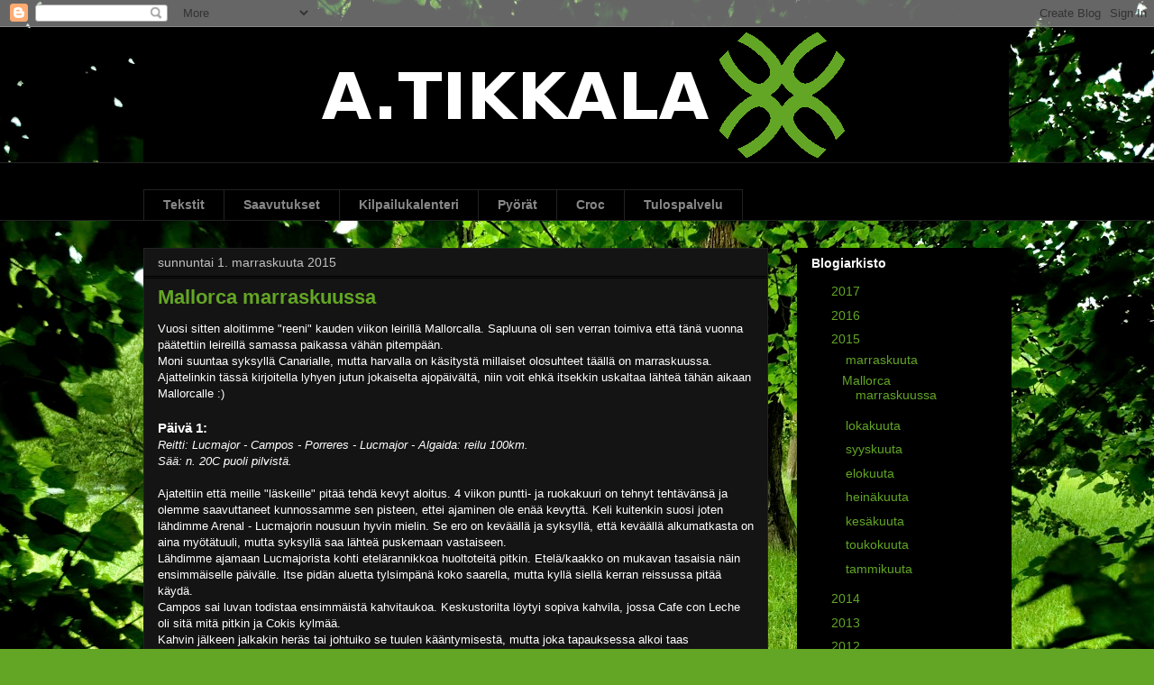

--- FILE ---
content_type: text/html; charset=UTF-8
request_url: https://arto-tikkala.blogspot.com/2015/
body_size: 35649
content:
<!DOCTYPE html>
<html class='v2' dir='ltr' lang='fi'>
<head>
<link href='https://www.blogger.com/static/v1/widgets/335934321-css_bundle_v2.css' rel='stylesheet' type='text/css'/>
<meta content='width=1100' name='viewport'/>
<meta content='text/html; charset=UTF-8' http-equiv='Content-Type'/>
<meta content='blogger' name='generator'/>
<link href='https://arto-tikkala.blogspot.com/favicon.ico' rel='icon' type='image/x-icon'/>
<link href='http://arto-tikkala.blogspot.com/2015/' rel='canonical'/>
<link rel="alternate" type="application/atom+xml" title="Arto Tikkala - Atom" href="https://arto-tikkala.blogspot.com/feeds/posts/default" />
<link rel="alternate" type="application/rss+xml" title="Arto Tikkala - RSS" href="https://arto-tikkala.blogspot.com/feeds/posts/default?alt=rss" />
<link rel="service.post" type="application/atom+xml" title="Arto Tikkala - Atom" href="https://www.blogger.com/feeds/4567828379715516417/posts/default" />
<!--Can't find substitution for tag [blog.ieCssRetrofitLinks]-->
<meta content='http://arto-tikkala.blogspot.com/2015/' property='og:url'/>
<meta content='Arto Tikkala' property='og:title'/>
<meta content='' property='og:description'/>
<title>Arto Tikkala: 2015</title>
<style id='page-skin-1' type='text/css'><!--
/*
-----------------------------------------------
Blogger Template Style
Name:     Awesome Inc.
Designer: Tina Chen
URL:      tinachen.org
----------------------------------------------- */
/* Content
----------------------------------------------- */
body {
font: normal normal 13px Arial, Tahoma, Helvetica, FreeSans, sans-serif;
color: #ffffff;
background: #63a625 url(//themes.googleusercontent.com/image?id=1M-C2rHwLzLDZGoh3qbWZ6sde9R5UC4jZcYt-QoyO1RyATwD6rQGlARx_UmuMWy_AlUTn) repeat fixed top center /* Credit: Nikada (http://www.istockphoto.com/file_closeup.php?id=6072320&platform=blogger) */;
}
html body .content-outer {
min-width: 0;
max-width: 100%;
width: 100%;
}
a:link {
text-decoration: none;
color: #6b6b6b;
}
a:visited {
text-decoration: none;
color: #000000;
}
a:hover {
text-decoration: underline;
color: #c1c1c1;
}
.body-fauxcolumn-outer .cap-top {
position: absolute;
z-index: 1;
height: 276px;
width: 100%;
background: transparent none repeat-x scroll top left;
_background-image: none;
}
/* Columns
----------------------------------------------- */
.content-inner {
padding: 0;
}
.header-inner .section {
margin: 0 16px;
}
.tabs-inner .section {
margin: 0 16px;
}
.main-inner {
padding-top: 30px;
}
.main-inner .column-center-inner,
.main-inner .column-left-inner,
.main-inner .column-right-inner {
padding: 0 5px;
}
*+html body .main-inner .column-center-inner {
margin-top: -30px;
}
#layout .main-inner .column-center-inner {
margin-top: 0;
}
/* Header
----------------------------------------------- */
.header-outer {
margin: 0 0 0 0;
background: rgba(0, 0, 0, 0) none repeat scroll 0 0;
}
.Header h1 {
font: normal bold 40px Arial, Tahoma, Helvetica, FreeSans, sans-serif;
color: #63a625;
text-shadow: 0 0 -1px #000000;
}
.Header h1 a {
color: #63a625;
}
.Header .description {
font: normal normal 14px Arial, Tahoma, Helvetica, FreeSans, sans-serif;
color: #ffffff;
}
.header-inner .Header .titlewrapper,
.header-inner .Header .descriptionwrapper {
padding-left: 0;
padding-right: 0;
margin-bottom: 0;
}
.header-inner .Header .titlewrapper {
padding-top: 22px;
}
/* Tabs
----------------------------------------------- */
.tabs-outer {
overflow: hidden;
position: relative;
background: #000000 none repeat scroll 0 0;
}
#layout .tabs-outer {
overflow: visible;
}
.tabs-cap-top, .tabs-cap-bottom {
position: absolute;
width: 100%;
border-top: 1px solid #222222;
}
.tabs-cap-bottom {
bottom: 0;
}
.tabs-inner .widget li a {
display: inline-block;
margin: 0;
padding: .6em 1.5em;
font: normal bold 14px Arial, Tahoma, Helvetica, FreeSans, sans-serif;
color: #888888;
border-top: 1px solid #222222;
border-bottom: 1px solid #222222;
border-left: 1px solid #222222;
height: 16px;
line-height: 16px;
}
.tabs-inner .widget li:last-child a {
border-right: 1px solid #222222;
}
.tabs-inner .widget li.selected a, .tabs-inner .widget li a:hover {
background: #000000 none repeat-x scroll 0 -100px;
color: #63a625;
}
/* Headings
----------------------------------------------- */
h2 {
font: normal bold 14px Arial, Tahoma, Helvetica, FreeSans, sans-serif;
color: #ffffff;
}
/* Widgets
----------------------------------------------- */
.main-inner .section {
margin: 0 27px;
padding: 0;
}
.main-inner .column-left-outer,
.main-inner .column-right-outer {
margin-top: 0;
}
#layout .main-inner .column-left-outer,
#layout .main-inner .column-right-outer {
margin-top: 0;
}
.main-inner .column-left-inner,
.main-inner .column-right-inner {
background: rgba(0, 0, 0, 0) none repeat 0 0;
-moz-box-shadow: 0 0 0 rgba(0, 0, 0, .2);
-webkit-box-shadow: 0 0 0 rgba(0, 0, 0, .2);
-goog-ms-box-shadow: 0 0 0 rgba(0, 0, 0, .2);
box-shadow: 0 0 0 rgba(0, 0, 0, .2);
-moz-border-radius: 0;
-webkit-border-radius: 0;
-goog-ms-border-radius: 0;
border-radius: 0;
}
#layout .main-inner .column-left-inner,
#layout .main-inner .column-right-inner {
margin-top: 0;
}
.sidebar .widget {
font: normal normal 14px Arial, Tahoma, Helvetica, FreeSans, sans-serif;
color: #ffffff;
}
.sidebar .widget a:link {
color: #63a625;
}
.sidebar .widget a:visited {
color: #444444;
}
.sidebar .widget a:hover {
color: #cccccc;
}
.sidebar .widget h2 {
text-shadow: 0 0 -1px #000000;
}
.main-inner .widget {
background-color: #000000;
border: 1px solid #000000;
padding: 0 15px 15px;
margin: 20px -16px;
-moz-box-shadow: 0 0 0 rgba(0, 0, 0, .2);
-webkit-box-shadow: 0 0 0 rgba(0, 0, 0, .2);
-goog-ms-box-shadow: 0 0 0 rgba(0, 0, 0, .2);
box-shadow: 0 0 0 rgba(0, 0, 0, .2);
-moz-border-radius: 0;
-webkit-border-radius: 0;
-goog-ms-border-radius: 0;
border-radius: 0;
}
.main-inner .widget h2 {
margin: 0 -15px;
padding: .6em 15px .5em;
border-bottom: 1px solid #000000;
}
.footer-inner .widget h2 {
padding: 0 0 .4em;
border-bottom: 1px solid #000000;
}
.main-inner .widget h2 + div, .footer-inner .widget h2 + div {
border-top: 1px solid #000000;
padding-top: 8px;
}
.main-inner .widget .widget-content {
margin: 0 -15px;
padding: 7px 15px 0;
}
.main-inner .widget ul, .main-inner .widget #ArchiveList ul.flat {
margin: -8px -15px 0;
padding: 0;
list-style: none;
}
.main-inner .widget #ArchiveList {
margin: -8px 0 0;
}
.main-inner .widget ul li, .main-inner .widget #ArchiveList ul.flat li {
padding: .5em 15px;
text-indent: 0;
color: #000000;
border-top: 1px solid #000000;
border-bottom: 1px solid #000000;
}
.main-inner .widget #ArchiveList ul li {
padding-top: .25em;
padding-bottom: .25em;
}
.main-inner .widget ul li:first-child, .main-inner .widget #ArchiveList ul.flat li:first-child {
border-top: none;
}
.main-inner .widget ul li:last-child, .main-inner .widget #ArchiveList ul.flat li:last-child {
border-bottom: none;
}
.post-body {
position: relative;
}
.main-inner .widget .post-body ul {
padding: 0 2.5em;
margin: .5em 0;
list-style: disc;
}
.main-inner .widget .post-body ul li {
padding: 0.25em 0;
margin-bottom: .25em;
color: #ffffff;
border: none;
}
.footer-inner .widget ul {
padding: 0;
list-style: none;
}
.widget .zippy {
color: #000000;
}
/* Posts
----------------------------------------------- */
body .main-inner .Blog {
padding: 0;
margin-bottom: 1em;
background-color: transparent;
border: none;
-moz-box-shadow: 0 0 0 rgba(0, 0, 0, 0);
-webkit-box-shadow: 0 0 0 rgba(0, 0, 0, 0);
-goog-ms-box-shadow: 0 0 0 rgba(0, 0, 0, 0);
box-shadow: 0 0 0 rgba(0, 0, 0, 0);
}
.main-inner .section:last-child .Blog:last-child {
padding: 0;
margin-bottom: 1em;
}
.main-inner .widget h2.date-header {
margin: 0 -15px 1px;
padding: 0 0 0 0;
font: normal normal 14px Arial, Tahoma, Helvetica, FreeSans, sans-serif;
color: #c1c1c1;
background: transparent none no-repeat scroll top left;
border-top: 0 solid #222222;
border-bottom: 1px solid #000000;
-moz-border-radius-topleft: 0;
-moz-border-radius-topright: 0;
-webkit-border-top-left-radius: 0;
-webkit-border-top-right-radius: 0;
border-top-left-radius: 0;
border-top-right-radius: 0;
position: static;
bottom: 100%;
right: 15px;
text-shadow: 0 0 -1px #000000;
}
.main-inner .widget h2.date-header span {
font: normal normal 14px Arial, Tahoma, Helvetica, FreeSans, sans-serif;
display: block;
padding: .5em 15px;
border-left: 0 solid #222222;
border-right: 0 solid #222222;
}
.date-outer {
position: relative;
margin: 30px 0 20px;
padding: 0 15px;
background-color: #141414;
border: 1px solid #222222;
-moz-box-shadow: 0 0 0 rgba(0, 0, 0, .2);
-webkit-box-shadow: 0 0 0 rgba(0, 0, 0, .2);
-goog-ms-box-shadow: 0 0 0 rgba(0, 0, 0, .2);
box-shadow: 0 0 0 rgba(0, 0, 0, .2);
-moz-border-radius: 0;
-webkit-border-radius: 0;
-goog-ms-border-radius: 0;
border-radius: 0;
}
.date-outer:first-child {
margin-top: 0;
}
.date-outer:last-child {
margin-bottom: 20px;
-moz-border-radius-bottomleft: 0;
-moz-border-radius-bottomright: 0;
-webkit-border-bottom-left-radius: 0;
-webkit-border-bottom-right-radius: 0;
-goog-ms-border-bottom-left-radius: 0;
-goog-ms-border-bottom-right-radius: 0;
border-bottom-left-radius: 0;
border-bottom-right-radius: 0;
}
.date-posts {
margin: 0 -15px;
padding: 0 15px;
clear: both;
}
.post-outer, .inline-ad {
border-top: 1px solid #222222;
margin: 0 -15px;
padding: 15px 15px;
}
.post-outer {
padding-bottom: 10px;
}
.post-outer:first-child {
padding-top: 0;
border-top: none;
}
.post-outer:last-child, .inline-ad:last-child {
border-bottom: none;
}
.post-body {
position: relative;
}
.post-body img {
padding: 8px;
background: #000000;
border: 1px solid rgba(0, 0, 0, 0);
-moz-box-shadow: 0 0 0 rgba(0, 0, 0, .2);
-webkit-box-shadow: 0 0 0 rgba(0, 0, 0, .2);
box-shadow: 0 0 0 rgba(0, 0, 0, .2);
-moz-border-radius: 0;
-webkit-border-radius: 0;
border-radius: 0;
}
h3.post-title, h4 {
font: normal bold 22px Arial, Tahoma, Helvetica, FreeSans, sans-serif;
color: #63a625;
}
h3.post-title a {
font: normal bold 22px Arial, Tahoma, Helvetica, FreeSans, sans-serif;
color: #63a625;
}
h3.post-title a:hover {
color: #c1c1c1;
text-decoration: underline;
}
.post-header {
margin: 0 0 1em;
}
.post-body {
line-height: 1.4;
}
.post-outer h2 {
color: #ffffff;
}
.post-footer {
margin: 1.5em 0 0;
}
#blog-pager {
padding: 15px;
font-size: 120%;
background-color: #141414;
border: 1px solid #000000;
-moz-box-shadow: 0 0 0 rgba(0, 0, 0, .2);
-webkit-box-shadow: 0 0 0 rgba(0, 0, 0, .2);
-goog-ms-box-shadow: 0 0 0 rgba(0, 0, 0, .2);
box-shadow: 0 0 0 rgba(0, 0, 0, .2);
-moz-border-radius: 0;
-webkit-border-radius: 0;
-goog-ms-border-radius: 0;
border-radius: 0;
-moz-border-radius-topleft: 0;
-moz-border-radius-topright: 0;
-webkit-border-top-left-radius: 0;
-webkit-border-top-right-radius: 0;
-goog-ms-border-top-left-radius: 0;
-goog-ms-border-top-right-radius: 0;
border-top-left-radius: 0;
border-top-right-radius-topright: 0;
margin-top: 1em;
}
.blog-feeds, .post-feeds {
margin: 1em 0;
text-align: center;
color: #ffffff;
}
.blog-feeds a, .post-feeds a {
color: #888888;
}
.blog-feeds a:visited, .post-feeds a:visited {
color: #444444;
}
.blog-feeds a:hover, .post-feeds a:hover {
color: #cccccc;
}
.post-outer .comments {
margin-top: 2em;
}
/* Comments
----------------------------------------------- */
.comments .comments-content .icon.blog-author {
background-repeat: no-repeat;
background-image: url([data-uri]);
}
.comments .comments-content .loadmore a {
border-top: 1px solid #222222;
border-bottom: 1px solid #222222;
}
.comments .continue {
border-top: 2px solid #222222;
}
/* Footer
----------------------------------------------- */
.footer-outer {
margin: -0 0 -1px;
padding: 0 0 0;
color: #ffffff;
overflow: hidden;
}
.footer-fauxborder-left {
border-top: 1px solid #000000;
background: #141414 none repeat scroll 0 0;
-moz-box-shadow: 0 0 0 rgba(0, 0, 0, .2);
-webkit-box-shadow: 0 0 0 rgba(0, 0, 0, .2);
-goog-ms-box-shadow: 0 0 0 rgba(0, 0, 0, .2);
box-shadow: 0 0 0 rgba(0, 0, 0, .2);
margin: 0 -0;
}
/* Mobile
----------------------------------------------- */
body.mobile {
background-size: auto;
}
.mobile .body-fauxcolumn-outer {
background: transparent none repeat scroll top left;
}
*+html body.mobile .main-inner .column-center-inner {
margin-top: 0;
}
.mobile .main-inner .widget {
padding: 0 0 15px;
}
.mobile .main-inner .widget h2 + div,
.mobile .footer-inner .widget h2 + div {
border-top: none;
padding-top: 0;
}
.mobile .footer-inner .widget h2 {
padding: 0.5em 0;
border-bottom: none;
}
.mobile .main-inner .widget .widget-content {
margin: 0;
padding: 7px 0 0;
}
.mobile .main-inner .widget ul,
.mobile .main-inner .widget #ArchiveList ul.flat {
margin: 0 -15px 0;
}
.mobile .main-inner .widget h2.date-header {
right: 0;
}
.mobile .date-header span {
padding: 0.4em 0;
}
.mobile .date-outer:first-child {
margin-bottom: 0;
border: 1px solid #222222;
-moz-border-radius-topleft: 0;
-moz-border-radius-topright: 0;
-webkit-border-top-left-radius: 0;
-webkit-border-top-right-radius: 0;
-goog-ms-border-top-left-radius: 0;
-goog-ms-border-top-right-radius: 0;
border-top-left-radius: 0;
border-top-right-radius: 0;
}
.mobile .date-outer {
border-color: #222222;
border-width: 0 1px 1px;
}
.mobile .date-outer:last-child {
margin-bottom: 0;
}
.mobile .main-inner {
padding: 0;
}
.mobile .header-inner .section {
margin: 0;
}
.mobile .post-outer, .mobile .inline-ad {
padding: 5px 0;
}
.mobile .tabs-inner .section {
margin: 0 10px;
}
.mobile .main-inner .widget h2 {
margin: 0;
padding: 0;
}
.mobile .main-inner .widget h2.date-header span {
padding: 0;
}
.mobile .main-inner .widget .widget-content {
margin: 0;
padding: 7px 0 0;
}
.mobile #blog-pager {
border: 1px solid transparent;
background: #141414 none repeat scroll 0 0;
}
.mobile .main-inner .column-left-inner,
.mobile .main-inner .column-right-inner {
background: rgba(0, 0, 0, 0) none repeat 0 0;
-moz-box-shadow: none;
-webkit-box-shadow: none;
-goog-ms-box-shadow: none;
box-shadow: none;
}
.mobile .date-posts {
margin: 0;
padding: 0;
}
.mobile .footer-fauxborder-left {
margin: 0;
border-top: inherit;
}
.mobile .main-inner .section:last-child .Blog:last-child {
margin-bottom: 0;
}
.mobile-index-contents {
color: #ffffff;
}
.mobile .mobile-link-button {
background: #6b6b6b none repeat scroll 0 0;
}
.mobile-link-button a:link, .mobile-link-button a:visited {
color: #ffffff;
}
.mobile .tabs-inner .PageList .widget-content {
background: transparent;
border-top: 1px solid;
border-color: #222222;
color: #888888;
}
.mobile .tabs-inner .PageList .widget-content .pagelist-arrow {
border-left: 1px solid #222222;
}

--></style>
<style id='template-skin-1' type='text/css'><!--
body {
min-width: 995px;
}
.content-outer, .content-fauxcolumn-outer, .region-inner {
min-width: 995px;
max-width: 995px;
_width: 995px;
}
.main-inner .columns {
padding-left: 0;
padding-right: 270px;
}
.main-inner .fauxcolumn-center-outer {
left: 0;
right: 270px;
/* IE6 does not respect left and right together */
_width: expression(this.parentNode.offsetWidth -
parseInt("0") -
parseInt("270px") + 'px');
}
.main-inner .fauxcolumn-left-outer {
width: 0;
}
.main-inner .fauxcolumn-right-outer {
width: 270px;
}
.main-inner .column-left-outer {
width: 0;
right: 100%;
margin-left: -0;
}
.main-inner .column-right-outer {
width: 270px;
margin-right: -270px;
}
#layout {
min-width: 0;
}
#layout .content-outer {
min-width: 0;
width: 800px;
}
#layout .region-inner {
min-width: 0;
width: auto;
}
body#layout div.add_widget {
padding: 8px;
}
body#layout div.add_widget a {
margin-left: 32px;
}
--></style>
<style>
    body {background-image:url(\/\/themes.googleusercontent.com\/image?id=1M-C2rHwLzLDZGoh3qbWZ6sde9R5UC4jZcYt-QoyO1RyATwD6rQGlARx_UmuMWy_AlUTn);}
    
@media (max-width: 200px) { body {background-image:url(\/\/themes.googleusercontent.com\/image?id=1M-C2rHwLzLDZGoh3qbWZ6sde9R5UC4jZcYt-QoyO1RyATwD6rQGlARx_UmuMWy_AlUTn&options=w200);}}
@media (max-width: 400px) and (min-width: 201px) { body {background-image:url(\/\/themes.googleusercontent.com\/image?id=1M-C2rHwLzLDZGoh3qbWZ6sde9R5UC4jZcYt-QoyO1RyATwD6rQGlARx_UmuMWy_AlUTn&options=w400);}}
@media (max-width: 800px) and (min-width: 401px) { body {background-image:url(\/\/themes.googleusercontent.com\/image?id=1M-C2rHwLzLDZGoh3qbWZ6sde9R5UC4jZcYt-QoyO1RyATwD6rQGlARx_UmuMWy_AlUTn&options=w800);}}
@media (max-width: 1200px) and (min-width: 801px) { body {background-image:url(\/\/themes.googleusercontent.com\/image?id=1M-C2rHwLzLDZGoh3qbWZ6sde9R5UC4jZcYt-QoyO1RyATwD6rQGlARx_UmuMWy_AlUTn&options=w1200);}}
/* Last tag covers anything over one higher than the previous max-size cap. */
@media (min-width: 1201px) { body {background-image:url(\/\/themes.googleusercontent.com\/image?id=1M-C2rHwLzLDZGoh3qbWZ6sde9R5UC4jZcYt-QoyO1RyATwD6rQGlARx_UmuMWy_AlUTn&options=w1600);}}
  </style>
<link href='https://www.blogger.com/dyn-css/authorization.css?targetBlogID=4567828379715516417&amp;zx=27447c60-1281-4dd7-92d3-0bbff271831a' media='none' onload='if(media!=&#39;all&#39;)media=&#39;all&#39;' rel='stylesheet'/><noscript><link href='https://www.blogger.com/dyn-css/authorization.css?targetBlogID=4567828379715516417&amp;zx=27447c60-1281-4dd7-92d3-0bbff271831a' rel='stylesheet'/></noscript>
<meta name='google-adsense-platform-account' content='ca-host-pub-1556223355139109'/>
<meta name='google-adsense-platform-domain' content='blogspot.com'/>

</head>
<body class='loading variant-dark'>
<div class='navbar section' id='navbar' name='Navigointipalkki'><div class='widget Navbar' data-version='1' id='Navbar1'><script type="text/javascript">
    function setAttributeOnload(object, attribute, val) {
      if(window.addEventListener) {
        window.addEventListener('load',
          function(){ object[attribute] = val; }, false);
      } else {
        window.attachEvent('onload', function(){ object[attribute] = val; });
      }
    }
  </script>
<div id="navbar-iframe-container"></div>
<script type="text/javascript" src="https://apis.google.com/js/platform.js"></script>
<script type="text/javascript">
      gapi.load("gapi.iframes:gapi.iframes.style.bubble", function() {
        if (gapi.iframes && gapi.iframes.getContext) {
          gapi.iframes.getContext().openChild({
              url: 'https://www.blogger.com/navbar/4567828379715516417?origin\x3dhttps://arto-tikkala.blogspot.com',
              where: document.getElementById("navbar-iframe-container"),
              id: "navbar-iframe"
          });
        }
      });
    </script><script type="text/javascript">
(function() {
var script = document.createElement('script');
script.type = 'text/javascript';
script.src = '//pagead2.googlesyndication.com/pagead/js/google_top_exp.js';
var head = document.getElementsByTagName('head')[0];
if (head) {
head.appendChild(script);
}})();
</script>
</div></div>
<div class='body-fauxcolumns'>
<div class='fauxcolumn-outer body-fauxcolumn-outer'>
<div class='cap-top'>
<div class='cap-left'></div>
<div class='cap-right'></div>
</div>
<div class='fauxborder-left'>
<div class='fauxborder-right'></div>
<div class='fauxcolumn-inner'>
</div>
</div>
<div class='cap-bottom'>
<div class='cap-left'></div>
<div class='cap-right'></div>
</div>
</div>
</div>
<div class='content'>
<div class='content-fauxcolumns'>
<div class='fauxcolumn-outer content-fauxcolumn-outer'>
<div class='cap-top'>
<div class='cap-left'></div>
<div class='cap-right'></div>
</div>
<div class='fauxborder-left'>
<div class='fauxborder-right'></div>
<div class='fauxcolumn-inner'>
</div>
</div>
<div class='cap-bottom'>
<div class='cap-left'></div>
<div class='cap-right'></div>
</div>
</div>
</div>
<div class='content-outer'>
<div class='content-cap-top cap-top'>
<div class='cap-left'></div>
<div class='cap-right'></div>
</div>
<div class='fauxborder-left content-fauxborder-left'>
<div class='fauxborder-right content-fauxborder-right'></div>
<div class='content-inner'>
<header>
<div class='header-outer'>
<div class='header-cap-top cap-top'>
<div class='cap-left'></div>
<div class='cap-right'></div>
</div>
<div class='fauxborder-left header-fauxborder-left'>
<div class='fauxborder-right header-fauxborder-right'></div>
<div class='region-inner header-inner'>
<div class='header section' id='header' name='Otsikko'><div class='widget Header' data-version='1' id='Header1'>
<div id='header-inner'>
<a href='https://arto-tikkala.blogspot.com/' style='display: block'>
<img alt='Arto Tikkala' height='150px; ' id='Header1_headerimg' src='https://blogger.googleusercontent.com/img/b/R29vZ2xl/AVvXsEgQU2kgROk9Yn3UF8lYgUlpQqK6XTDu8ST5fGDMAKpFd_JRVlLA4r4hwJkiUIsMPzzW_iFCCN_-hbyMPOSbvA0_pA13QRuuM8tT9dkKOjuf5Vh6jwrgWVY6o-9yRjEq2G3jIU2_3iCjniOJ/s1600/LogoCROC.gif' style='display: block' width='960px; '/>
</a>
</div>
</div></div>
</div>
</div>
<div class='header-cap-bottom cap-bottom'>
<div class='cap-left'></div>
<div class='cap-right'></div>
</div>
</div>
</header>
<div class='tabs-outer'>
<div class='tabs-cap-top cap-top'>
<div class='cap-left'></div>
<div class='cap-right'></div>
</div>
<div class='fauxborder-left tabs-fauxborder-left'>
<div class='fauxborder-right tabs-fauxborder-right'></div>
<div class='region-inner tabs-inner'>
<div class='tabs no-items section' id='crosscol' name='Kaikki sarakkeet'></div>
<div class='tabs section' id='crosscol-overflow' name='Cross-Column 2'><div class='widget PageList' data-version='1' id='PageList1'>
<h2>Sivut</h2>
<div class='widget-content'>
<ul>
<li>
<a href='https://arto-tikkala.blogspot.com/'>Tekstit</a>
</li>
<li>
<a href='https://arto-tikkala.blogspot.com/p/saavutukset.html'>Saavutukset</a>
</li>
<li>
<a href='https://arto-tikkala.blogspot.com/p/kilpailukalenteri.html'>Kilpailukalenteri</a>
</li>
<li>
<a href='https://arto-tikkala.blogspot.com/p/pyorat.html'>Pyörät</a>
</li>
<li>
<a href='http://www.crocsports.com/en/'>Croc</a>
</li>
<li>
<a href='http://www.tulospalvelu.profiili.fi/pyrilytulokset/tulokset2015/'>Tulospalvelu</a>
</li>
</ul>
<div class='clear'></div>
</div>
</div></div>
</div>
</div>
<div class='tabs-cap-bottom cap-bottom'>
<div class='cap-left'></div>
<div class='cap-right'></div>
</div>
</div>
<div class='main-outer'>
<div class='main-cap-top cap-top'>
<div class='cap-left'></div>
<div class='cap-right'></div>
</div>
<div class='fauxborder-left main-fauxborder-left'>
<div class='fauxborder-right main-fauxborder-right'></div>
<div class='region-inner main-inner'>
<div class='columns fauxcolumns'>
<div class='fauxcolumn-outer fauxcolumn-center-outer'>
<div class='cap-top'>
<div class='cap-left'></div>
<div class='cap-right'></div>
</div>
<div class='fauxborder-left'>
<div class='fauxborder-right'></div>
<div class='fauxcolumn-inner'>
</div>
</div>
<div class='cap-bottom'>
<div class='cap-left'></div>
<div class='cap-right'></div>
</div>
</div>
<div class='fauxcolumn-outer fauxcolumn-left-outer'>
<div class='cap-top'>
<div class='cap-left'></div>
<div class='cap-right'></div>
</div>
<div class='fauxborder-left'>
<div class='fauxborder-right'></div>
<div class='fauxcolumn-inner'>
</div>
</div>
<div class='cap-bottom'>
<div class='cap-left'></div>
<div class='cap-right'></div>
</div>
</div>
<div class='fauxcolumn-outer fauxcolumn-right-outer'>
<div class='cap-top'>
<div class='cap-left'></div>
<div class='cap-right'></div>
</div>
<div class='fauxborder-left'>
<div class='fauxborder-right'></div>
<div class='fauxcolumn-inner'>
</div>
</div>
<div class='cap-bottom'>
<div class='cap-left'></div>
<div class='cap-right'></div>
</div>
</div>
<!-- corrects IE6 width calculation -->
<div class='columns-inner'>
<div class='column-center-outer'>
<div class='column-center-inner'>
<div class='main section' id='main' name='Ensisijainen'><div class='widget Blog' data-version='1' id='Blog1'>
<div class='blog-posts hfeed'>

          <div class="date-outer">
        
<h2 class='date-header'><span>sunnuntai 1. marraskuuta 2015</span></h2>

          <div class="date-posts">
        
<div class='post-outer'>
<div class='post hentry uncustomized-post-template' itemprop='blogPost' itemscope='itemscope' itemtype='http://schema.org/BlogPosting'>
<meta content='https://blogger.googleusercontent.com/img/b/R29vZ2xl/AVvXsEiQQj_LOhUyz5vID3BFKGle_bkcgLlgko01wAGa6omIa2_INYyb28m8bmAN1Fm9chs-LXqZ5L1UmBlQAli9PilxZQl3XwQUZpc1dTgwTK9H9ODW11ugiZsSfrzjbL6lpxtNwts1U9nSQMu_/s400/WP_20151101_003.jpg' itemprop='image_url'/>
<meta content='4567828379715516417' itemprop='blogId'/>
<meta content='2450815361783969414' itemprop='postId'/>
<a name='2450815361783969414'></a>
<h3 class='post-title entry-title' itemprop='name'>
<a href='https://arto-tikkala.blogspot.com/2015/11/mallorca-marraskuussa.html'>Mallorca marraskuussa</a>
</h3>
<div class='post-header'>
<div class='post-header-line-1'></div>
</div>
<div class='post-body entry-content' id='post-body-2450815361783969414' itemprop='description articleBody'>
Vuosi sitten aloitimme "reeni" kauden viikon leirillä Mallorcalla. Sapluuna oli sen verran toimiva että tänä vuonna päätettiin leireillä samassa paikassa vähän pitempään.<br />
Moni suuntaa syksyllä Canarialle, mutta harvalla on käsitystä millaiset olosuhteet täällä on marraskuussa. Ajattelinkin tässä kirjoitella lyhyen jutun jokaiselta ajopäivältä, niin voit ehkä itsekkin uskaltaa lähteä tähän aikaan Mallorcalle :)<br />
<br />
<h3>
Päivä 1:</h3>
<div>
<i>Reitti: Lucmajor - Campos - Porreres - Lucmajor - Algaida: reilu 100km.</i></div>
<div>
<i>Sää: n. 20C puoli pilvistä.</i><br />
<br /></div>
<div>
</div>
<div>
Ajateltiin että meille "läskeille" pitää tehdä kevyt aloitus. 4 viikon puntti- ja ruokakuuri on tehnyt tehtävänsä ja olemme saavuttaneet kunnossamme sen pisteen, ettei ajaminen ole&nbsp;enää kevyttä. Keli kuitenkin suosi joten lähdimme Arenal - Lucmajorin nousuun hyvin mielin. Se ero on keväällä ja syksyllä, että keväällä alkumatkasta on aina myötätuuli, mutta syksyllä saa lähteä puskemaan vastaiseen.<br />
Lähdimme ajamaan Lucmajorista kohti etelärannikkoa huoltoteitä pitkin. Etelä/kaakko on mukavan tasaisia näin ensimmäiselle päivälle. Itse pidän aluetta tylsimpänä koko saarella, mutta kyllä siellä kerran reissussa pitää käydä.<br />
Campos sai luvan todistaa ensimmäistä kahvitaukoa. Keskustorilta löytyi sopiva kahvila, jossa Cafe con Leche oli sitä mitä pitkin ja Cokis kylmää.<br />
Kahvin jälkeen jalkakin heräs tai johtuiko se tuulen kääntymisestä, mutta joka tapauksessa alkoi taas ymmärtämään miksi tänne taas tuli matkustettua. Välis piti salaa hymyillä, ettei positiivinen fiilis tartu Juhaan. Porreres - Lucmajor myötätuuleen oli todellista maantiepyöräkarkkia :)<br />
<br />
Huomenna homma taas jatkuu ja koitetaan suunnata sisämaahan.</div>
<div>
<span id="goog_335449841"></span><span id="goog_335449842"><br /></span></div>
<table align="center" cellpadding="0" cellspacing="0" class="tr-caption-container" style="margin-left: auto; margin-right: auto; text-align: center;"><tbody>
<tr><td style="text-align: center;"><a href="https://blogger.googleusercontent.com/img/b/R29vZ2xl/AVvXsEiQQj_LOhUyz5vID3BFKGle_bkcgLlgko01wAGa6omIa2_INYyb28m8bmAN1Fm9chs-LXqZ5L1UmBlQAli9PilxZQl3XwQUZpc1dTgwTK9H9ODW11ugiZsSfrzjbL6lpxtNwts1U9nSQMu_/s1600/WP_20151101_003.jpg" imageanchor="1" style="margin-left: auto; margin-right: auto;"><img border="0" height="223" src="https://blogger.googleusercontent.com/img/b/R29vZ2xl/AVvXsEiQQj_LOhUyz5vID3BFKGle_bkcgLlgko01wAGa6omIa2_INYyb28m8bmAN1Fm9chs-LXqZ5L1UmBlQAli9PilxZQl3XwQUZpc1dTgwTK9H9ODW11ugiZsSfrzjbL6lpxtNwts1U9nSQMu_/s400/WP_20151101_003.jpg" width="400" /></a></td></tr>
<tr><td class="tr-caption" style="text-align: center;">Campoksen torilla oli kahvin laatu kohdillaan.</td></tr>
</tbody></table>
<h3>
Päivä 2:</h3>
<div>
<i>Reitti: Lucmajor - Algaida- Pina - Algaida - Lucmajor: 60 km.</i></div>
<div>
<i>Sää: n. 18C pilvistä, vähäistä sadetta ja helvetillistä tuulta</i><br />
<br /></div>
<div>
</div>
<div>
Pääsi uusi seura-asu suoraan kunnon tulikokeeseen. Luontoäidin heitettyä haasteen sään osalta. Melkein myrskyksi luokiteltava tuuli ja vähän vettä sekaan, niin haaste oli valmis. Melkein piti pysähtyä juodakseen, kun ei tuulessa uskaltanut irroittaa kättä ohjaustankolta. Jotain kummaa oli kuitenkin sekoitettu meidän aamupalaan, kun lenkin jälkeen huomasimme ettei kumpaakaan ollut vituttanut lenkin aikana.<br />
Reitin osalta oli tarkoitus ajaa perinteinen Petran kierros, mutta se jäi nyt haaveeksi sadekuuron yllätettyä. Huomiseksi näyttäisi sääennustus melko hyvältä, joten kierretään se ja yksi rangaistuskierros päälle tämän päivän laiskottelun vuoksi.<br />
<table align="center" cellpadding="0" cellspacing="0" class="tr-caption-container" style="margin-left: auto; margin-right: auto; text-align: center;"><tbody>
<tr><td style="text-align: center;"><a href="https://blogger.googleusercontent.com/img/b/R29vZ2xl/AVvXsEj69KRqQBgfRGbjRfO705yOX2gp5H-k4Kcgoa0E_42BI7SyGo_UaqDufj-9zYU6iJaMiPhx3J0A3tc5tTKx7TayKC_oOabyix-qht0t9xDgWdo8aEZEOAYFm9G6w9o_M3vcSz41rQTExRON/s1600/DSC_0176.JPG" imageanchor="1" style="margin-left: auto; margin-right: auto;"><img border="0" height="400" src="https://blogger.googleusercontent.com/img/b/R29vZ2xl/AVvXsEj69KRqQBgfRGbjRfO705yOX2gp5H-k4Kcgoa0E_42BI7SyGo_UaqDufj-9zYU6iJaMiPhx3J0A3tc5tTKx7TayKC_oOabyix-qht0t9xDgWdo8aEZEOAYFm9G6w9o_M3vcSz41rQTExRON/s400/DSC_0176.JPG" width="236" /></a></td></tr>
<tr><td class="tr-caption" style="text-align: center;">Ensi esiintyminen sinimustissa</td></tr>
</tbody></table>
<h3>
Päivä 3:</h3>
<div>
<i>Reitti: Algaida - Sant Joan - Petra- - Pohjoisranta ja sieltä mutkien kautta takaisin: 150 km.</i></div>
<div>
<i>Sää: n. 22C Auringon paistetta ja melko tyyntä. Täydellinen keli</i><br />
<br /></div>
<div>
</div>
<div>
OK, jos eilen vähän tuli runtua sää puolesta, niin tänään osui keli nappiin. Tämä ei ole <u>pelkästään</u>&nbsp;kettuilua suomessa reenaaville, mutta oli ehkä paras sää mitä Mallorcalla on tullut vastaan :) Sopivan lämmin, eikä tuullut kuin aluksi sopivan myötäisesti.<br />
Reitti oli minun yksi suosikeista, eli Algaidasta (<i>MA-3131, MA-3200</i>) Sant Joanin kautta Petraan. Algaidaan kun jaksaa nousta (nousumetrejä vajaa 200m), niin sen jälkeen saa lasketella melkein koko matkan Petraan mukittelevia maalaisteitä. Lisäksi löysimme Sant Joanin läheltä kiertotien, jonka tuun jatkossakin kiertämään.<br />
Kahveen jälkeen jatkoimme Petrasta suoraan MA-3330 pitkin pohjoiseen. Alun nousun jälkeen oli makee lasku kohti rantaa, jossa sai päästellä 50km/h:ta melkein 10km. Täälläkin pitää jatkossa alkaa käymään.<br />
Takaisin tultiin sen verran mukitellen, että saimme suunnitelman mukaisen 150km täyteen. Jalkaa löytyi vielä lopuksikin hyvin Montuir - Randa väliseen nousuun, joka on salakavalan jyrkkä.<br />
Helposti tämän reissun paras lenkki. Tätä lisää!! Huomenna yritetään lähteä samalla fiiliksellä luostarinousujen kiertoon (Mont Sion, Sant Salvador, Ermita Bonyani, Cura).<br />
<table align="center" cellpadding="0" cellspacing="0" class="tr-caption-container" style="margin-left: auto; margin-right: auto; text-align: center;"><tbody>
<tr><td style="text-align: center;"><a href="https://blogger.googleusercontent.com/img/b/R29vZ2xl/AVvXsEhkSpR1gmVyjIU2spwQXMnO7zxwcv9_hHiGDYsc-3WzlWLDwznJ7FLgOYA9velJQk1GXxyJvHR_lo2NJ8Ad4VrjmFKEYYm5dRN4Gz6U-PUqOTpjo8wpnMhmW7EY6qFKHEHfDa8k0Al9yT3q/s1600/DSC_0195.JPG" imageanchor="1" style="margin-left: auto; margin-right: auto;"><img border="0" height="400" src="https://blogger.googleusercontent.com/img/b/R29vZ2xl/AVvXsEhkSpR1gmVyjIU2spwQXMnO7zxwcv9_hHiGDYsc-3WzlWLDwznJ7FLgOYA9velJQk1GXxyJvHR_lo2NJ8Ad4VrjmFKEYYm5dRN4Gz6U-PUqOTpjo8wpnMhmW7EY6qFKHEHfDa8k0Al9yT3q/s400/DSC_0195.JPG" width="225" /></a></td></tr>
<tr><td class="tr-caption" style="text-align: center;">Toiset ne ei tajua käyttää omaa kaistaa!</td></tr>
</tbody></table>
<h3>
Päivä 4. "Luostaripäivä"</h3>
<i>Mont Sion - Sant Salvador - Cura: 135km, nousua 1650m</i><br />
<i>Keli: 22C auringonpaistetta</i><br />
<br />
Tasamaa hurjastelujen jälkeen päätimme suunnata tyhjäämään jalat luostarinousuihin. Ensimmäinen Mont Sion menee harjoittelusta, pituutta sillä on vajaa 2km ja jyrkkyys 5,5% luokkaa.<br />
Mont Sionin jälkeen lasketeltiin Camposiin kahville. Rentouttavan alamäkeen rullailu päättyi, kun huomasin saavuttavani edessä menevää traktoria. Alaote ja vauhti 55km/h, eikä aikaakaan kun sai siirtyä ohituskaistella.<br />
Pahaksi onneksi samalla hetkellä alamäki loppui ja lievä sivari alkoi puremaan.<br />
Koska omalle kaistalle ei enää kehdannut siirtyä, ei auttanut kuin yrittää löytää vieläkin matalempaa otetta ja kiristää ketjuja. Ohituksen jälkeen ei tietenkään kehdannut jäädä tien tukoksi.<br />
Onneksi paikallinen Cafe con Leche palauttaa tästäkin ja pääsimme jatkamaan matkaa kohti Sant Salvadoria. Salvador on Mallorcan jämäkin ja samalla mielestäni hienoin luostarinousu. Mäen päälle noustakseen joutuu ajamaan 4,8km keskijyrkyydeltään 6,4% mutkamäkeä.<br />
Mäen päällä pääsee täyttämään pullot paikallisesta lähdevedestä, ainakaan minun mahalle ei ole vedestä tullut ongelmia. Kannattaa käydä tutustumassa luostarin kahvilan vessaan, aika jäätävät näköalat samalla kun kevennät oloasi.<br />
Paluu matkalla poikkesimme vielä tarkastamassa Curan luostarin. Tämä on pituudeltaan muutaman satametriä Salvadoria pitempi, mutta melkein asteen (5,5%) loivempi. Asteen eron todella huomaa ja mäkeä pääsee ajamaan melko kevyesti.<br />
Lenkki teki tehtävänsä ja jalat oli loppu. Huomenna kevyesti.<br />
<br />
<h3>
Päivä 5. "Kevytpäivä"</h3>
<i>Arenal - Binisalem - Arenal n. 60km</i><br />
<i>Keli: 23C auringonpaistetta</i><br />
<br />
Todella kevyttä pyörittelyä Binisalemin pyöräkauppa Gomillaan ja takaisin. Reissun kohokohta uusi Trekin Madone.<br />
Palauttelu jatkui uimalla. Vesi on lämpimämpää kuin maaliskuussa, mutta yhtä suolaista.<br />
Huomenna vuoristoon?<br />
<br />
<h3>
Päivä 6. "Vuoristo"</h3>
<i>Aláro - Orient - Bunyola - Soller - Deia - Valdemosa: 123km</i><br />
<i>Keli: 23C autingonpaistetta, lähes tyyntä</i><br />
<br />
Huippu kelit vain jatkuu ja suuntasimme vuoristoon. Jalatkin alkaa taas löytymään ja pääsin kolkuttelemaan omia ennätystä 5min tehossa.<br />
Jos et ole Mallorcalla käynyt, niin Orientin noususta on helppo aloitta. Suuntaat vain ensin Alároon ja sieltä Orientiin. Mäen jälkeen päädyt Bunyolaan, jossa voit jatkaa vuoristossa ajelua tai kääntyä takaisin tasamaalle.<br />
Myös Bunyolasta lähtevä pikku-Soller on hieno ja sopivan loiva 5,1%. Sen jälkeen joudut vain vielä nousemaan vähintään yhden vuoren yli. Me jatkoimme tänään matkaa Deiaan päin ja maisemiltaan parasta mitä Mallorcalla on tarjolla. Suosittelen pituutta kierrokselle tulee yhteensä reilu 120km Orientin nousun kanssa.<br />
Huomenna matkataan tasamaalle ja itärannikolle.<br />
<table align="center" cellpadding="0" cellspacing="0" class="tr-caption-container" style="margin-left: auto; margin-right: auto; text-align: center;"><tbody>
<tr><td style="text-align: center;"><a href="https://blogger.googleusercontent.com/img/b/R29vZ2xl/AVvXsEiqyxzqaZFteoMTOmXP_tssFipttOGx-2gTMVkR45awv8tIl69Gk2jp-_5mh4pB3W1EZMa2AJWOFsbwhAikyg1QyPwJ-_0UATfHAU8WCmgL4i9wc5ATKcs0RL9juD9fGK7-gi0q8E6NYyGC/s1600/12193784_1712590155642825_3730115864530733295_n.jpg" imageanchor="1" style="margin-left: auto; margin-right: auto;"><img border="0" height="225" src="https://blogger.googleusercontent.com/img/b/R29vZ2xl/AVvXsEiqyxzqaZFteoMTOmXP_tssFipttOGx-2gTMVkR45awv8tIl69Gk2jp-_5mh4pB3W1EZMa2AJWOFsbwhAikyg1QyPwJ-_0UATfHAU8WCmgL4i9wc5ATKcs0RL9juD9fGK7-gi0q8E6NYyGC/s400/12193784_1712590155642825_3730115864530733295_n.jpg" width="400" /></a></td></tr>
<tr><td class="tr-caption" style="text-align: center;">Maisemat "Pikku-Solleriin" päin</td></tr>
</tbody></table>
<br /></div>
<div>
<h3>
Päivä 7. Itärannikko</h3>
<i>Randa - Montuiri - Porreres - Felanitx - Porto Colom - Son Macia - x-määrä peltoteitä - Porreres - Luc Major: 130km</i><br />
<i>Keli: 23C auringonpaistetta</i><br />
<br />
Tänään suuntana oli itärannikko. Siellä tulee harvoin käytyä, etäisyyden ja vähäisten pikkuteiden vuoksi.<br />
Suuntasimme Randan ohi, josta tiputimme alas Montúiriin. Tämä on kyllä hieno tie tykitellä. Keväällä kun on vähän isompi porukka, niin tässä saa hyvän vauhdin ja mutkiin saa päästä surutta.<br />
Ennen Montuiria käännyimme Porrerekseen päin mukavalle pikkutielle. Porrereksestä jatkoimme Felanixiin ja sieltä suoraan Porto Colomiin kahville.<br />
Takaisin tulimme vähän pohjoisempaa reittiä. Ajoin ekan kerran Son Macian läpikulkevan reitin ja sitä voin suositella. Todella hienoa kumpuilevaa maalaistietä.<br />
Ajoimme takaisin mahdollisimman suoraan ja käytimme kaikki mahdolliset maalaistiet. Paikoin alkoi epäusko hiipiä rintaan, mutta läpipäästiin ilman tarpeettomia U-käännöksi.<br />
Keli oli jälleen kerran loistava! Huomenna taas vähän kevyemmin.<br />
<br />
<h3>
Päivä 8. Kevyt</h3>
<i>Santa Eugenia - Algaida: reilu 60km</i><br />
<i>Keli: 23C Aurinkoista</i><br />
<br />
Kevyt lenkki Sant Eugenian kautta Algaidaan. Pikkuteitä takaisin arenaliin.<br />
<br />
<h3>
Päivä 9. Vuoristo</h3>
<i>Huoltoaseman nousu - Calobra - Soller 160km nousumetrit 2800m</i><br />
<i>Keli: Suurimmaksi osaksi aurinkoista 21C Lähes tyyni.</i><br />
<table align="center" cellpadding="0" cellspacing="0" class="tr-caption-container" style="margin-left: auto; margin-right: auto; text-align: center;"><tbody>
<tr><td style="text-align: center;"><a href="https://blogger.googleusercontent.com/img/b/R29vZ2xl/AVvXsEhHFRtVSDcGh9iApetSBcu8e2wrunTl00mKZ5aJtcda5NKCY0WkCNSS-PGlWyFATIYhU3MfBXt4pvbTiGAmr6fAB6gDXPPi9qK3KbdCiPww7ciOghytyVYL79W65ZtfcZxkI6DGjUP7lH7-/s1600/IMG-20151111-WA0001.jpg" imageanchor="1" style="margin-left: auto; margin-right: auto;"><img border="0" height="225" src="https://blogger.googleusercontent.com/img/b/R29vZ2xl/AVvXsEhHFRtVSDcGh9iApetSBcu8e2wrunTl00mKZ5aJtcda5NKCY0WkCNSS-PGlWyFATIYhU3MfBXt4pvbTiGAmr6fAB6gDXPPi9qK3KbdCiPww7ciOghytyVYL79W65ZtfcZxkI6DGjUP7lH7-/s400/IMG-20151111-WA0001.jpg" width="400" /></a></td></tr>
<tr><td class="tr-caption" style="text-align: center;">Calobran pakolliset poseeraukset</td></tr>
</tbody></table>
<br />
Ajoimme mahdollisimman suoraan Selvaan, mistä alkaa "huoltoaseman" nousu. Nousulla on pituutta 7,4km ja jyrkyyttä reilu 5%:ia. Nousu on mukavan vaihteleva ja siinä on jopa alamäki välissä. Nousu loppuu huoltoasemaan, josta kannattaa ainakin syksyllä tankata lisää juotavaa, koska seuraaville huoltopaikoille on matkaa.<br />
Huoltoasemalta saa veivailla vielä reilu 10km ennen kuin on Calobran nousun päällä. Vielä ennen Calobraa on 2,5km 6,4% nousu joka saa sopivasti hien päälle ennen pitkää laskua. Calobra on ehdottomasti saaren hienoin tie joka luikertelee vuoren rinteillä mitä miten sattuu.<br />
Alas päästyä voi juoda saaren kalleimmat kahvit tai kääntyä takaisin ylämäkeen. Tällä kertaa jätimme kahvit väliin. Nousu kestää miehestä riippuen vajaasta puolesta tunnista tuntiin, joten siihenkin kannattaa varata juomaa.<br />
Calobran jälkeen suuntasimme Solleriin. Tällä välille osuu vielä yksi 5,5km 5% nousu, joten aivan tyhjää ei sekään mene. Varaa tälle välillä riittävästi vaatteita, koska vaikka alhaalla aurinko paistaisi, niin täällä voi lämpötila tippua nopeasti alle 10 asteeseen.<br />
Nousu päättyy tunneliin, jonka jälkeen alkaa 15km lasku. Lasku kestää sen verran kauan, että alkaa jo vähän niska puutua alaotteella.<br />
Sollerista ei pääse kuin nousun kautta pois. Me valitsimme lyhyimmäin mahdollisen reitin, joten suuntasimme Bunyolaan. Tässäkin on sellainen 7km 5%nousu, mutta yleensä se tuntuu aika helpolta muitten nuosujen jälkeen.<br />
Nousun päältä saa käytännössä ajaa alamäkeen Arenaliin saakka.<br />
Hieno reitti ja hieno päivä. Jalatkin sai taas tyhjennettyä.<br />
<br />
<h3>
Päivä 10. Tasamaa</h3>
<i>Sineu - Sa Pobla - Campanent - Selva - Binisalem - Maria &nbsp;103km</i><br />
<i>Keli: Huippu keli. Tyyni ja 23c lämmintä</i><br />
<br />
Tänään ajeltiin leppoista vauhtia saaren keskilinjaa pitkin. Keski osassa on todella mukavaa maastoa jos haluaa ajaa kevyesti. Pientä loivaa nousua ja laskua vuoron perään. Ekat kahvit hörppäsimme Sineun keskustassa, jossa oli ehkä saaren parasta Cafe con Lecheä, Laihialainen ote herkesi ja annoin reilusti tippiä :)<br />
Sa Poblan kohdalta käännyimme takaisin päin, josta tulimme takaisin vuoren reunaa pitkin. Jos sieltä päin on tulossa Palmaa päin niin kannattaa suunnata Campanettiin ja sieltä pyöräilykylttejä seuraten Selvaan ja sieltä taas Llosetaan.<br />
Mukava lenkki ja hieno sää jälleen kerran :)<br />
<br />
<h3>
Päivä 11. Palauttava</h3>
<br />
<i>Lluc Major - Algaida - Sant Eugenia - Santa Maria: Reilu 60km</i><br />
<i>Keli: Jälleen kerran aivan loistava. n. 20C ja auringon paiste</i><br />
<br />
Palauttava lenkki lähimaastossa ennen huomista lentoa.<br />
Harmi kun kaikki mukava loppuu ajallaan.<br />
<br />
<h3>
Yhteenveto</h3>
<div>
11 ajopäivästä 10:ssä oli suomaisen mittakaavan mukaan täydellinen &nbsp;pyöräilykeli. Ei liian kuuma, mutta riittävän lämmin että voi ajaa lyhyissä ajokampeissa. Tuulta oli selvästi vähemmän kuin keväällä.</div>
<div>
Tunnelma on rauhallinen, koska muita turisteja/pyöräilijöitä ei ole juuri yhtään. Valitettavasti tästä syystä myös suurin osa ravintoloista on kiinni.</div>
<div>
Suosittelen erittäin vahvasti Mallorcaa vielä näinkin myöhään syksystä.</div>
<br /></div>
<h3>
</h3>
</div>
<div style='clear: both;'></div>
</div>
<div class='post-footer'>
<div class='post-footer-line post-footer-line-1'>
<span class='post-author vcard'>
Lähettänyt
<span class='fn' itemprop='author' itemscope='itemscope' itemtype='http://schema.org/Person'>
<meta content='https://www.blogger.com/profile/06056933819136691071' itemprop='url'/>
<a class='g-profile' href='https://www.blogger.com/profile/06056933819136691071' rel='author' title='author profile'>
<span itemprop='name'>Dikala</span>
</a>
</span>
</span>
<span class='post-timestamp'>
</span>
<span class='post-comment-link'>
<a class='comment-link' href='https://arto-tikkala.blogspot.com/2015/11/mallorca-marraskuussa.html#comment-form' onclick=''>
Ei kommentteja:
  </a>
</span>
<span class='post-icons'>
<span class='item-control blog-admin pid-1513508695'>
<a href='https://www.blogger.com/post-edit.g?blogID=4567828379715516417&postID=2450815361783969414&from=pencil' title='Muokkaa tekstiä'>
<img alt='' class='icon-action' height='18' src='https://resources.blogblog.com/img/icon18_edit_allbkg.gif' width='18'/>
</a>
</span>
</span>
<div class='post-share-buttons goog-inline-block'>
</div>
</div>
<div class='post-footer-line post-footer-line-2'>
<span class='post-labels'>
Tunnisteet:
<a href='https://arto-tikkala.blogspot.com/search/label/etel%C3%A4nleiri' rel='tag'>etelänleiri</a>,
<a href='https://arto-tikkala.blogspot.com/search/label/maantiepy%C3%B6r%C3%A4ily' rel='tag'>maantiepyöräily</a>,
<a href='https://arto-tikkala.blogspot.com/search/label/Mallorca' rel='tag'>Mallorca</a>,
<a href='https://arto-tikkala.blogspot.com/search/label/marraskuu' rel='tag'>marraskuu</a>
</span>
</div>
<div class='post-footer-line post-footer-line-3'>
<span class='post-location'>
</span>
</div>
</div>
</div>
</div>

          </div></div>
        

          <div class="date-outer">
        
<h2 class='date-header'><span>sunnuntai 18. lokakuuta 2015</span></h2>

          <div class="date-posts">
        
<div class='post-outer'>
<div class='post hentry uncustomized-post-template' itemprop='blogPost' itemscope='itemscope' itemtype='http://schema.org/BlogPosting'>
<meta content='https://blogger.googleusercontent.com/img/b/R29vZ2xl/AVvXsEg1MXjITVkEFgJWIdqdyTD2u4zkK0SP928nRW4Jr_G9quxbBVYnM_hm-ZpSX8yD9I8YN79Ztp1XGPgZHNY8QkzAX5xK87D_7V8WYTND4v5v77ut8gvgxrlrmionCaks1CpGA7aG1O740yjZ/s400/IMG_7346.JPG' itemprop='image_url'/>
<meta content='4567828379715516417' itemprop='blogId'/>
<meta content='427257679816713089' itemprop='postId'/>
<a name='427257679816713089'></a>
<h3 class='post-title entry-title' itemprop='name'>
<a href='https://arto-tikkala.blogspot.com/2015/10/avopolkimet.html'>Avopolkimet</a>
</h3>
<div class='post-header'>
<div class='post-header-line-1'></div>
</div>
<div class='post-body entry-content' id='post-body-427257679816713089' itemprop='description articleBody'>
Minä ja todennäköisesti joku muukin on kiinnittänyt huomiota Jukka Vastarannan kuviin, jossa hän ajaa avopolkimilla. Täytyyhän siinä olla joku merkittävä syy, että joku ajaa niin jäätävän rumilla polkimilla. Aloin tutkia asiaa ja taustalta löytyikin aika paljon tutkimuksia ja teorioita avopolkimien hyödyistä.<br />
<div>
Tutkimuksien mukaan avopolkimilla saadaan sama teho ulos ja teknisetkin polut pitäisi onnistua avopolkimilla, joten voisi olla perusteltua ajaa pelkästään avopolkimilla. Mutta jo muutama lenkki riitti karistamaan moiset ajatukset. Itse tulen ajamaan aina kisoissa lukkopolkimilla, mutta varmasti tulen lisäämään avopolkimilla ajoa harjoituksissa. <br />
Alla olevasta linkistä voit lukea tarkemmin miksi kannattaisi ajaa avopolkimilla. Tämä blogi teksti summaa vain asiat lyhyesti, jotta pääsisit alkuun avopolkimien hyödyistä.<br />
<div>
<a href="http://www.bikejames.com/wp-content/uploads/2015/08/Flat-Pedal-Revolution-Manifesto.pdf">http://www.bikejames.com/wp-content/uploads/2015/08/Flat-Pedal-Revolution-Manifesto.pdf</a></div>
</div>
<div>
<table cellpadding="0" cellspacing="0" class="tr-caption-container" style="float: right; text-align: center;"><tbody>
<tr><td style="text-align: center;"><a href="https://blogger.googleusercontent.com/img/b/R29vZ2xl/AVvXsEg1MXjITVkEFgJWIdqdyTD2u4zkK0SP928nRW4Jr_G9quxbBVYnM_hm-ZpSX8yD9I8YN79Ztp1XGPgZHNY8QkzAX5xK87D_7V8WYTND4v5v77ut8gvgxrlrmionCaks1CpGA7aG1O740yjZ/s1600/IMG_7346.JPG" imageanchor="1" style="margin-left: auto; margin-right: auto;"><br /></a></td></tr>
<tr><td class="tr-caption" style="text-align: center;"><br /></td></tr>
</tbody></table>
<br /></div>
<table align="center" cellpadding="0" cellspacing="0" class="tr-caption-container" style="margin-left: auto; margin-right: auto; text-align: center;"><tbody>
<tr><td style="text-align: center;"><a href="https://blogger.googleusercontent.com/img/b/R29vZ2xl/AVvXsEg1MXjITVkEFgJWIdqdyTD2u4zkK0SP928nRW4Jr_G9quxbBVYnM_hm-ZpSX8yD9I8YN79Ztp1XGPgZHNY8QkzAX5xK87D_7V8WYTND4v5v77ut8gvgxrlrmionCaks1CpGA7aG1O740yjZ/s1600/IMG_7346.JPG" imageanchor="1" style="margin-left: auto; margin-right: auto;"><img border="0" height="266" src="https://blogger.googleusercontent.com/img/b/R29vZ2xl/AVvXsEg1MXjITVkEFgJWIdqdyTD2u4zkK0SP928nRW4Jr_G9quxbBVYnM_hm-ZpSX8yD9I8YN79Ztp1XGPgZHNY8QkzAX5xK87D_7V8WYTND4v5v77ut8gvgxrlrmionCaks1CpGA7aG1O740yjZ/s400/IMG_7346.JPG" width="400" /></a></td></tr>
<tr><td class="tr-caption" style="text-align: center;">Avopolkimet pistää silmään pahasti, mutta jotain hyötyä niistä pitäisi olla</td></tr>
</tbody></table>
<h3>
Taloudellisuus</h3>
Perinteisen ajatusmallin mukaan jalan eri lihakset työskentelee vain tietyissä kammenpyöräytyksen vaiheissa. Eli yläasennosta lähdettynä ensin pakarat klo 12-3 ja etureidet siitä eteenpäin jne...<br />
Kuitenkin lihasaktiivisuutta testatessa pyörityksen aikana lähes kaikki lihakset työskenteli&nbsp;alas polkaisun&nbsp;aikana, myös takareidet. Nostovaiheen aikana ainoastaan penikkalihas työskenteli tehokkaasti.<br />
Eli elimistölle luonnollisinta ja taloudellisinta on työskennellä vain painamalla poljinta. Pelkästään lukkopolkimilla ajaessa elimmistö vähitellen&nbsp;"oppii" myös nostamaan ja koukistamaan jalkaa ala-asennossa. Tästä ei kuitenkaan tutkitusti saa mitään merkittävää tehonlisäystä, mutta hapenkulutus kasvaa. Tässä testi asiaan liittyen: <a href="https://www.youtube.com/watch?v=CNedIJBZpgM">https://www.youtube.com/watch?v=CNedIJBZpgM</a><br />
<br />
Oma ajatukseni heräsi avopolkimien hyödyistä liittyen lihaksen aineenvaihduntaan/laktaatin poistoon. Lihaksen aineenvaihduntahan vaatii, että se rentoutuu ja jännittyy pumpatakseen lihakseen uutta verta.&nbsp;Jatkuva lihasaktiivisuus koko&nbsp;pyörityksen aikana estää tämän pumppuefektin.&nbsp;Joten jos kärsit korkeista laktaateista (niin kuin minä) kannattaa kokeilla ajaa avopolkimilla. Muutamien lenkkien tuntuman perusteella tässä voi olla perää, jalat tuntuivat "freesimmältä" kovempaakin ajettaessa.<br />
<br />
<h3>
Rasitusvammojen ehkäisy</h3>
<div>
Turvallisinta jaloille on polkaista tehokkaasti alaspäin pakaroita hyödyntäen. Taka- ja etureisillä tuotettu voima kuormittaa eniten polvea. Pyörityksen&nbsp;alaosan ja noston vaiheessa tuotettu voima kuormittaa siis tarpeettomasti polvia. Avopolkimet korostavat paremmin pakaroiden käyttöä poljettaessa, koska et voi hakea lisävoimaa nostovaiheesta.</div>
<div>
Lisäksi avopolkimilla jalka hakeutuu luonnollisimpaan paikkaan polkimilla.&nbsp;Muutaman avopolkimilla ajetun lenkin jälkeen voitkin huomata, että klossi on väärässä paikassa.&nbsp;Poljin kannattaa pitää mahdollisimman keskellä jalkapohjaa, jolloin tasapaino on parhaimmillaan ja pakaroiden käyttö helpottuu.</div>
<div>
<br /></div>
<h3>
Hyödyt maastossa</h3>
<div>
Pyörää tulisi ajaa siten että painopiste olisi koko ajan lähellä keskiötä. Paljon näkee että joko istutaan penkillä paino takana tai sitten nojataan liiaksi käsille. Avopolkimet pakottaa pitämään painon jaloilla, muutoin jalat luistavat polkimilta.</div>
<div>
Myös oikeilla tekniikalla tehty bunny hop onnistuu ilman lukkoja, kunhan painon siirto tapahtuu oikea-aikaisesti. </div>
<div>
<b><br /></b></div>
<div style='clear: both;'></div>
</div>
<div class='post-footer'>
<div class='post-footer-line post-footer-line-1'>
<span class='post-author vcard'>
Lähettänyt
<span class='fn' itemprop='author' itemscope='itemscope' itemtype='http://schema.org/Person'>
<meta content='https://www.blogger.com/profile/06056933819136691071' itemprop='url'/>
<a class='g-profile' href='https://www.blogger.com/profile/06056933819136691071' rel='author' title='author profile'>
<span itemprop='name'>Dikala</span>
</a>
</span>
</span>
<span class='post-timestamp'>
</span>
<span class='post-comment-link'>
<a class='comment-link' href='https://arto-tikkala.blogspot.com/2015/10/avopolkimet.html#comment-form' onclick=''>
Ei kommentteja:
  </a>
</span>
<span class='post-icons'>
<span class='item-control blog-admin pid-1513508695'>
<a href='https://www.blogger.com/post-edit.g?blogID=4567828379715516417&postID=427257679816713089&from=pencil' title='Muokkaa tekstiä'>
<img alt='' class='icon-action' height='18' src='https://resources.blogblog.com/img/icon18_edit_allbkg.gif' width='18'/>
</a>
</span>
</span>
<div class='post-share-buttons goog-inline-block'>
</div>
</div>
<div class='post-footer-line post-footer-line-2'>
<span class='post-labels'>
Tunnisteet:
<a href='https://arto-tikkala.blogspot.com/search/label/Avopolkimet' rel='tag'>Avopolkimet</a>,
<a href='https://arto-tikkala.blogspot.com/search/label/lukkopolkimet' rel='tag'>lukkopolkimet</a>,
<a href='https://arto-tikkala.blogspot.com/search/label/polkimet' rel='tag'>polkimet</a>
</span>
</div>
<div class='post-footer-line post-footer-line-3'>
<span class='post-location'>
</span>
</div>
</div>
</div>
</div>

          </div></div>
        

          <div class="date-outer">
        
<h2 class='date-header'><span>maanantai 5. lokakuuta 2015</span></h2>

          <div class="date-posts">
        
<div class='post-outer'>
<div class='post hentry uncustomized-post-template' itemprop='blogPost' itemscope='itemscope' itemtype='http://schema.org/BlogPosting'>
<meta content='https://blogger.googleusercontent.com/img/b/R29vZ2xl/AVvXsEixJv21solnBB4uhha697FoGN3JaV07ZQ36e8cHJsAeYD2BkGlAs05eQiDQqVogdE2zyeF5WJAYVpioU5UCCNIxqBt53RfB_xEjhu9yF0CvZqFKTWCkoxdoK7pyojLGG7RBlqrGU-CkHKZX/s400/XCM+SM+2015+%25286%2529.JPG' itemprop='image_url'/>
<meta content='4567828379715516417' itemprop='blogId'/>
<meta content='6061352177159250727' itemprop='postId'/>
<a name='6061352177159250727'></a>
<h3 class='post-title entry-title' itemprop='name'>
<a href='https://arto-tikkala.blogspot.com/2015/10/kunto-ja-kalusto-samassa-paketissa.html'>Kunto ja kalusto samassa paketissa, mutta eri päivänä</a>
</h3>
<div class='post-header'>
<div class='post-header-line-1'></div>
</div>
<div class='post-body entry-content' id='post-body-6061352177159250727' itemprop='description articleBody'>
Mitäs ihmettä kesä meni jo ja kisat kisattu. Pari viimeistä kisaa meni keskimäärin hyvin, toisessa oli hyvä jalka ja toisessa kesti välineet. Tosin parempi mieli olis voinut jäädä, jos ne olis sattunut osumaan samaan kisaan.<br />
<br />
Hyvinkään XCO oli se hyvän jalan kisa. Johdin kisaa vielä 5 kierroksen jälkeen, mutta sitten luontoäiti puuttui peliin! Teroitti kiven ja laittoi sen minun ajolinjalle &gt; Takarengaspuhki ja huoltoon puoli kierrosta. Lopputulos DNF. Aavistuksen harmittikin, kun meno tuntui helpolta ja ensimmäinen XCO cupin voittokin kävi jo mielessä.<br />
<br />
Valkeakoskella SM marathonilla välineet kesti hienosti, mutta meno oli tahmeaa alusta loppuun asti. Jaksoin sentään maaliin, mutta varsinaista lentoa ei ollut missään vaiheessa. Alla oleva kuva kertoo kaiken. Suu mutrulla ja silmät sumeena.<br />
<div class="separator" style="clear: both; text-align: center;">
<a href="https://blogger.googleusercontent.com/img/b/R29vZ2xl/AVvXsEixJv21solnBB4uhha697FoGN3JaV07ZQ36e8cHJsAeYD2BkGlAs05eQiDQqVogdE2zyeF5WJAYVpioU5UCCNIxqBt53RfB_xEjhu9yF0CvZqFKTWCkoxdoK7pyojLGG7RBlqrGU-CkHKZX/s1600/XCM+SM+2015+%25286%2529.JPG" imageanchor="1" style="margin-left: 1em; margin-right: 1em;"><img border="0" height="400" src="https://blogger.googleusercontent.com/img/b/R29vZ2xl/AVvXsEixJv21solnBB4uhha697FoGN3JaV07ZQ36e8cHJsAeYD2BkGlAs05eQiDQqVogdE2zyeF5WJAYVpioU5UCCNIxqBt53RfB_xEjhu9yF0CvZqFKTWCkoxdoK7pyojLGG7RBlqrGU-CkHKZX/s400/XCM+SM+2015+%25286%2529.JPG" width="266" /></a></div>
<div class="separator" style="clear: both; text-align: center;">
<br /></div>
<div class="separator" style="clear: both; text-align: left;">
Kuitenkin jälki käteen ajateltuna 2015 oli hieno. Paikoin löytyi kulkua ja kisaaminen tuntui aina mukavalta. Suomen mestaria ei musta taida koskaan tulla, mutta uskon silti ettei kaikkia vielä ole annettu. Sen takia on valtava motivaatio alkaa reenaamaan ensi kautta varten. Uudet kuviotkin ensi kaudelle alkaa pikku hiljaa selviämään ja ne myös antaa lisää potkua räntäsateeseen.</div>
<div class="separator" style="clear: both; text-align: left;">
<br /></div>
<div class="separator" style="clear: both; text-align: left;">
Iso kiitos vielä kaikille kisajärjestäjille ja kisailijoille. Phantomin sanoin: "ilman teitä ajaisin täällä yksin".</div>
<div style='clear: both;'></div>
</div>
<div class='post-footer'>
<div class='post-footer-line post-footer-line-1'>
<span class='post-author vcard'>
Lähettänyt
<span class='fn' itemprop='author' itemscope='itemscope' itemtype='http://schema.org/Person'>
<meta content='https://www.blogger.com/profile/06056933819136691071' itemprop='url'/>
<a class='g-profile' href='https://www.blogger.com/profile/06056933819136691071' rel='author' title='author profile'>
<span itemprop='name'>Dikala</span>
</a>
</span>
</span>
<span class='post-timestamp'>
</span>
<span class='post-comment-link'>
<a class='comment-link' href='https://arto-tikkala.blogspot.com/2015/10/kunto-ja-kalusto-samassa-paketissa.html#comment-form' onclick=''>
Ei kommentteja:
  </a>
</span>
<span class='post-icons'>
<span class='item-control blog-admin pid-1513508695'>
<a href='https://www.blogger.com/post-edit.g?blogID=4567828379715516417&postID=6061352177159250727&from=pencil' title='Muokkaa tekstiä'>
<img alt='' class='icon-action' height='18' src='https://resources.blogblog.com/img/icon18_edit_allbkg.gif' width='18'/>
</a>
</span>
</span>
<div class='post-share-buttons goog-inline-block'>
</div>
</div>
<div class='post-footer-line post-footer-line-2'>
<span class='post-labels'>
Tunnisteet:
<a href='https://arto-tikkala.blogspot.com/search/label/Hyvink%C3%A4%C3%A4n%20XCO' rel='tag'>Hyvinkään XCO</a>,
<a href='https://arto-tikkala.blogspot.com/search/label/XCM%20SM%202015' rel='tag'>XCM SM 2015</a>
</span>
</div>
<div class='post-footer-line post-footer-line-3'>
<span class='post-location'>
</span>
</div>
</div>
</div>
</div>

          </div></div>
        

          <div class="date-outer">
        
<h2 class='date-header'><span>keskiviikko 9. syyskuuta 2015</span></h2>

          <div class="date-posts">
        
<div class='post-outer'>
<div class='post hentry uncustomized-post-template' itemprop='blogPost' itemscope='itemscope' itemtype='http://schema.org/BlogPosting'>
<meta content='https://blogger.googleusercontent.com/img/b/R29vZ2xl/AVvXsEh0O5l88fkWT_guIzcTF5RMZ3O3Xt03wK-0edLfLa0IDNiYv7bBOrZ0Q9d9_jHSGr-G0utWFE2j-ioJXHFeU4cIVa_WZ7DsyirGNR8xCheLaXVi3z4JnXThd0SEsUfYkPwXYJiHza_DtLSq/s400/IMG_3219.JPG' itemprop='image_url'/>
<meta content='4567828379715516417' itemprop='blogId'/>
<meta content='1147147984092934507' itemprop='postId'/>
<a name='1147147984092934507'></a>
<h3 class='post-title entry-title' itemprop='name'>
<a href='https://arto-tikkala.blogspot.com/2015/09/viimeisia-viedaan.html'>Viimeisiä viedään</a>
</h3>
<div class='post-header'>
<div class='post-header-line-1'></div>
</div>
<div class='post-body entry-content' id='post-body-1147147984092934507' itemprop='description articleBody'>
Just kirjoittelin, että kuinka "mykoplasma" pilasi alkukauden, mutta loppukaudesta tullaan. Nyt se loppukausi sitten vissiin on?! Pari kisaa vielä ja that's it.<br />
<br />
Viimeisen kirjoituksen jälkeen kävin ensimmäisenä Nivalassa. En tiedä olisko ollut parasta "syöttöä" ikänä, mutta aika lähelle kuitenkin. Teknisiä ongelmia oli heti ensimäisellä kierroksella, kun vasen poljin hajosi. Toisella kierroksella myös rengas tyhjeni. Mutta tällä kertaa pää kesti ja taistelin maaliin. Mahdollisuuksia olisi ollut toisellekkin sijalle ilman ongelmia, mutta kyllä Vähämetsän Juhalla oli vähintään yhtä hyvä kulku. Joten en millään jaksa olla katkera teknisistä murheista.<br />
Nivalan rata on muuten yksi suosikeistani. Mukavaa polkua alusta loppuun, eikä tule aika pitkäksi. Tulkaa sieltä etelästäkin vähän isommalla porukalla testaamaan!<br />
<table align="center" cellpadding="0" cellspacing="0" class="tr-caption-container" style="margin-left: auto; margin-right: auto; text-align: center;"><tbody>
<tr><td style="text-align: center;"><a href="https://blogger.googleusercontent.com/img/b/R29vZ2xl/AVvXsEh0O5l88fkWT_guIzcTF5RMZ3O3Xt03wK-0edLfLa0IDNiYv7bBOrZ0Q9d9_jHSGr-G0utWFE2j-ioJXHFeU4cIVa_WZ7DsyirGNR8xCheLaXVi3z4JnXThd0SEsUfYkPwXYJiHza_DtLSq/s1600/IMG_3219.JPG" imageanchor="1" style="margin-left: auto; margin-right: auto;"><img border="0" height="266" src="https://blogger.googleusercontent.com/img/b/R29vZ2xl/AVvXsEh0O5l88fkWT_guIzcTF5RMZ3O3Xt03wK-0edLfLa0IDNiYv7bBOrZ0Q9d9_jHSGr-G0utWFE2j-ioJXHFeU4cIVa_WZ7DsyirGNR8xCheLaXVi3z4JnXThd0SEsUfYkPwXYJiHza_DtLSq/s400/IMG_3219.JPG" width="400" /></a></td></tr>
<tr><td class="tr-caption" style="text-align: center;">Pyörä kulki niin kevyesti, että paikoin oli vaikeuksia pitää sitä maassa</td></tr>
</tbody></table>
<br />
<table align="center" cellpadding="0" cellspacing="0" class="tr-caption-container" style="margin-left: auto; margin-right: auto; text-align: center;"><tbody>
<tr><td style="text-align: center;"><a href="https://blogger.googleusercontent.com/img/b/R29vZ2xl/AVvXsEipnozxmm5SaPQ7eK90f0zPdwI4CFyF-4F0rYANaYjZX2aD0mVDpYOiULA03DAM_N9YtZPQnNRpyNKHguh94vd-fSZQ9BSfnmOjOM8BhZUKJvWQBCLf8UeEG77Dgbt3dZM7SmvOdNx7R9z2/s1600/IMG_3682.JPG" imageanchor="1" style="margin-left: auto; margin-right: auto;"><img border="0" height="400" src="https://blogger.googleusercontent.com/img/b/R29vZ2xl/AVvXsEipnozxmm5SaPQ7eK90f0zPdwI4CFyF-4F0rYANaYjZX2aD0mVDpYOiULA03DAM_N9YtZPQnNRpyNKHguh94vd-fSZQ9BSfnmOjOM8BhZUKJvWQBCLf8UeEG77Dgbt3dZM7SmvOdNx7R9z2/s400/IMG_3682.JPG" width="266" /></a></td></tr>
<tr><td class="tr-caption" style="text-align: center;">Ajattele, toi on mun iloinen ilme!</td></tr>
</tbody></table>
<br />
Seuraavaksi taisto jatkui Seinäjoella aluemestaruus maastokisoissa. Kisa vastasi lyhyttä XCO kisaa, josta löytyi nousua ja polkua sopivasti. Viivallekkin oltiin saatu ihan kunnioitettava määrä osanottajia, joten mukava kisa oli luvassa.<br />
Lähdin paukusta kärkeen, mutta osasin odotella että Topparin Jaakko hyökkää ohi ja näyttää kuinka niitä kampia oikein pyöritetään. Jaakko ei taaskaan pettänyt odotuksia, vaan sujahti kärkeen. Ekan kierroksen jouduin ihmettelemään wattien merkitystä pyöräilyssä, mutta toisella kierroksella pääsin tasaisen vauhdin taktiikalla taas kärkeen. Märkä keli teki juuret ja kalliot aika liukkaaksi, joten sekin edes auttoi etumatkaani. Joten tänäkin vuonna sain puolustettua AM-mestaruutta.<br />
<br />
<table align="center" cellpadding="0" cellspacing="0" class="tr-caption-container" style="margin-left: auto; margin-right: auto; text-align: center;"><tbody>
<tr><td style="text-align: center;"><a href="https://blogger.googleusercontent.com/img/b/R29vZ2xl/AVvXsEjbxdwtGtH1_EnHb3joXePFGS26KJht8yMjD4AtVJZT286cZOxRkEkViSZboF885zJPDj6xOsA3k0dhNgDt70uHw05ga4m1TcwMSf5SNgSS4uULJmON3ff05fdi1ZstX9RKU5y3GcE74IU_/s1600/IMG_3410.jpg" imageanchor="1" style="margin-left: auto; margin-right: auto;"><img border="0" height="266" src="https://blogger.googleusercontent.com/img/b/R29vZ2xl/AVvXsEjbxdwtGtH1_EnHb3joXePFGS26KJht8yMjD4AtVJZT286cZOxRkEkViSZboF885zJPDj6xOsA3k0dhNgDt70uHw05ga4m1TcwMSf5SNgSS4uULJmON3ff05fdi1ZstX9RKU5y3GcE74IU_/s400/IMG_3410.jpg" width="400" /></a></td></tr>
<tr><td class="tr-caption" style="text-align: center;">Seinäjoella piti tyyrätä ihan tosissaan.</td></tr>
</tbody></table>
<br />
Viikonloppuna ajetaan Hyvinkäällä XCO-cupin päätökseen. Ajattelin että jos tällä kertaa lopettais lässytyksen ja ajais aivan täysiä. Tai sitten vain taas aloitan sopivan rauhallisesti ja jatkais siitä sitten turvallisesti maaliin :) Noh, se nähdään viikonloppuna.
<div style='clear: both;'></div>
</div>
<div class='post-footer'>
<div class='post-footer-line post-footer-line-1'>
<span class='post-author vcard'>
Lähettänyt
<span class='fn' itemprop='author' itemscope='itemscope' itemtype='http://schema.org/Person'>
<meta content='https://www.blogger.com/profile/06056933819136691071' itemprop='url'/>
<a class='g-profile' href='https://www.blogger.com/profile/06056933819136691071' rel='author' title='author profile'>
<span itemprop='name'>Dikala</span>
</a>
</span>
</span>
<span class='post-timestamp'>
</span>
<span class='post-comment-link'>
<a class='comment-link' href='https://arto-tikkala.blogspot.com/2015/09/viimeisia-viedaan.html#comment-form' onclick=''>
Ei kommentteja:
  </a>
</span>
<span class='post-icons'>
<span class='item-control blog-admin pid-1513508695'>
<a href='https://www.blogger.com/post-edit.g?blogID=4567828379715516417&postID=1147147984092934507&from=pencil' title='Muokkaa tekstiä'>
<img alt='' class='icon-action' height='18' src='https://resources.blogblog.com/img/icon18_edit_allbkg.gif' width='18'/>
</a>
</span>
</span>
<div class='post-share-buttons goog-inline-block'>
</div>
</div>
<div class='post-footer-line post-footer-line-2'>
<span class='post-labels'>
Tunnisteet:
<a href='https://arto-tikkala.blogspot.com/search/label/Pyssym%C3%A4ki%20XCM' rel='tag'>Pyssymäki XCM</a>
</span>
</div>
<div class='post-footer-line post-footer-line-3'>
<span class='post-location'>
</span>
</div>
</div>
</div>
</div>

          </div></div>
        

          <div class="date-outer">
        
<h2 class='date-header'><span>tiistai 4. elokuuta 2015</span></h2>

          <div class="date-posts">
        
<div class='post-outer'>
<div class='post hentry uncustomized-post-template' itemprop='blogPost' itemscope='itemscope' itemtype='http://schema.org/BlogPosting'>
<meta content='https://blogger.googleusercontent.com/img/b/R29vZ2xl/AVvXsEiBR27v4DrR3cXSVL76Z7QGObrebsaEOicGvymY9MAOKbTt9ePJU5dxH-C1m3vQ8Q0aw37QInX_WTlc7WSdkH34osMlfevK37qV6WJt8_kVxM4FcEIaBTfK4NDr2h4N8npEfYT8Q8gZb23D/s400/ValkeakoskiXCO+%25283%2529.jpg' itemprop='image_url'/>
<meta content='4567828379715516417' itemprop='blogId'/>
<meta content='377872528280593469' itemprop='postId'/>
<a name='377872528280593469'></a>
<h3 class='post-title entry-title' itemprop='name'>
<a href='https://arto-tikkala.blogspot.com/2015/08/valkeakoski-ja-lieto.html'>Valkeakoski, Lieto ja loppukausi</a>
</h3>
<div class='post-header'>
<div class='post-header-line-1'></div>
</div>
<div class='post-body entry-content' id='post-body-377872528280593469' itemprop='description articleBody'>
Osaltani tärkeimmät karkelot on kisattu ja saalis on jälki käteenkatsottuna kohtuullisen hyvä.<br />
<div>
Tahkon jälkeen oli väliviikko kisoista jonka aikana kädet oli korvia myöden ristissä, että tänäkin vuonna saisin lisäboostia Tahkosta.<br />
<br /></div>
<table align="center" cellpadding="0" cellspacing="0" class="tr-caption-container" style="margin-left: auto; margin-right: auto; text-align: center;"><tbody>
<tr><td style="text-align: center;"><a href="https://blogger.googleusercontent.com/img/b/R29vZ2xl/AVvXsEiBR27v4DrR3cXSVL76Z7QGObrebsaEOicGvymY9MAOKbTt9ePJU5dxH-C1m3vQ8Q0aw37QInX_WTlc7WSdkH34osMlfevK37qV6WJt8_kVxM4FcEIaBTfK4NDr2h4N8npEfYT8Q8gZb23D/s1600/ValkeakoskiXCO+%25283%2529.jpg" imageanchor="1" style="margin-left: auto; margin-right: auto;"><img border="0" height="266" src="https://blogger.googleusercontent.com/img/b/R29vZ2xl/AVvXsEiBR27v4DrR3cXSVL76Z7QGObrebsaEOicGvymY9MAOKbTt9ePJU5dxH-C1m3vQ8Q0aw37QInX_WTlc7WSdkH34osMlfevK37qV6WJt8_kVxM4FcEIaBTfK4NDr2h4N8npEfYT8Q8gZb23D/s400/ValkeakoskiXCO+%25283%2529.jpg" width="400" /></a></td></tr>
<tr><td class="tr-caption" style="text-align: center;">Valkeakoski XC0</td></tr>
</tbody></table>
<h3>
Valkeakoski XCO Nordic Cup</h3>
<div>
Ensimmäinen otatus mahdollisesta kuntoboostista oli Valkeakosken XCO Nordic Cup. Reitti on suosikkini cupin kisoista, tekemistä pisaa teknisesti ja fyysisesti. Viimeiset reenit ennen kisaa ja aamuiset puntari käynnit antoi luvan odottaa hyvää kulkua. Ja hyvinhän se kulkikin, mutta jotenkin jäi vaisu fiilis. Lähtö oli huono ja koko eka kierros meni räpellessä. Loppu kulki sitten hyvin (lue; kierrosajat ei kasvanut) ja sen avulla sain loppua kohden nostettua sijoitusta 7:ksi.<br />
<br /></div>
<div class="separator" style="clear: both; text-align: center;">
</div>
<table align="center" cellpadding="0" cellspacing="0" class="tr-caption-container" style="margin-left: auto; margin-right: auto; text-align: center;"><tbody>
<tr><td style="text-align: center;"><a href="https://blogger.googleusercontent.com/img/b/R29vZ2xl/AVvXsEhMuZf938qhe-QZepNnYn1gQCBwi-aN6vknUdAZk1zzpEQlp2_gcCxxlLm7uNVL_ywqxZy3LUxgMGpMsVa4mU17o_kjS3jghs0H5qpby84RFc65D8uQQ8ykQKBYvarjDXr-3LLd8hZRoBkd/s1600/Valkeakoski+XCO+%25285%2529.JPG" imageanchor="1" style="margin-left: auto; margin-right: auto;"><img border="0" height="400" src="https://blogger.googleusercontent.com/img/b/R29vZ2xl/AVvXsEhMuZf938qhe-QZepNnYn1gQCBwi-aN6vknUdAZk1zzpEQlp2_gcCxxlLm7uNVL_ywqxZy3LUxgMGpMsVa4mU17o_kjS3jghs0H5qpby84RFc65D8uQQ8ykQKBYvarjDXr-3LLd8hZRoBkd/s400/Valkeakoski+XCO+%25285%2529.JPG" width="266" /></a></td></tr>
<tr><td class="tr-caption" style="text-align: center;">Alamäkiin jäi jarru päälle</td></tr>
</tbody></table>
<div>
<br /></div>
<div>
Tasoitusta annoin liika alamäissä, eilisen sateessa harjoittelu oli jättänyt käsijarrun päälle. Ylämäki kulki hyvin, varsinkin kaikista jyrkimmät nykäisyt. Mutta jäi vähän kysymysmerkkejä ilmaan, että osaanko minä enää ajaa?</div>
<div>
<br /></div>
<h3>
Lieto SM XCO</h3>
<table align="center" cellpadding="0" cellspacing="0" class="tr-caption-container" style="margin-left: auto; margin-right: auto; text-align: center;"><tbody>
<tr><td style="text-align: center;"><a href="https://blogger.googleusercontent.com/img/b/R29vZ2xl/AVvXsEiJcE0jHW23M8GKoPOIE-7KOW599HmFl2xxRE6nz4hYUccdHuj0YuqytCWi36Lar0RnrUped85h96tegJCwKZXfOtt6pnKQtSDyr_CxN66hd1NlRVOIqw54cgRM9ggpDCmg8f3KUo0ozFl3/s1600/Lieto+XCO+SM+%25281%2529.jpg" imageanchor="1" style="margin-left: auto; margin-right: auto;"><img border="0" height="265" src="https://blogger.googleusercontent.com/img/b/R29vZ2xl/AVvXsEiJcE0jHW23M8GKoPOIE-7KOW599HmFl2xxRE6nz4hYUccdHuj0YuqytCWi36Lar0RnrUped85h96tegJCwKZXfOtt6pnKQtSDyr_CxN66hd1NlRVOIqw54cgRM9ggpDCmg8f3KUo0ozFl3/s400/Lieto+XCO+SM+%25281%2529.jpg" width="400" /></a></td></tr>
<tr><td class="tr-caption" style="text-align: center;">Tämän homman pitäisi olla tuttua Botnia-hallista?!</td></tr>
</tbody></table>
SM-kisat pidettiin tällä kertaa Liedossa, jossa oli tehty kovalla työllä tekninen ja hauska rata. Tekemistä riitti alusta loppuun, joten rataan tutustumiseen kannatti panostaa. Me oltiin tutustumassa rataan lauantaina pahimman vesisateen aikana ja jälki käteen voin paljastaa ettei fiilis ollut kummoinen. Mutta onneksi Liedon kalliot ei olleet kotoisan liukkaita, vaan pinta oli yllättävän karkea.<br />
<table align="center" cellpadding="0" cellspacing="0" class="tr-caption-container" style="margin-left: auto; margin-right: auto; text-align: center;"><tbody>
<tr><td style="text-align: center;"><a href="https://blogger.googleusercontent.com/img/b/R29vZ2xl/AVvXsEj_pLA0sMQXT_82koggULb4aHXVSg7d0UZa5hAATK7bKTEp5RaLB4_e4IGtYiBUqRbe40ACybZHvJCxSeCiqS3Eg_VRH__YF50f3ei4NGRuHWho7s_D4iXEFilNPUpcd1KQg96BZDB5BnW_/s1600/Lieto+XCO+SM+%25287%2529.jpg" imageanchor="1" style="margin-left: auto; margin-right: auto;"><img border="0" height="400" src="https://blogger.googleusercontent.com/img/b/R29vZ2xl/AVvXsEj_pLA0sMQXT_82koggULb4aHXVSg7d0UZa5hAATK7bKTEp5RaLB4_e4IGtYiBUqRbe40ACybZHvJCxSeCiqS3Eg_VRH__YF50f3ei4NGRuHWho7s_D4iXEFilNPUpcd1KQg96BZDB5BnW_/s400/Lieto+XCO+SM+%25287%2529.jpg" width="266" /></a></td></tr>
<tr><td class="tr-caption" style="text-align: center;">Kalliobaanaa riitti</td></tr>
</tbody></table>
Jatkuvat sateet oli tehnyt reitistä raskaan, koska missään vaiheessa ei päässyt rullaamalla huilaamaan. Ketjut oli pidettävä mahdollisimman kiereällä kaiken aikaa. Lisäksi jatkuvat dropit, hypyt ja juuret pitivät huolen, että ohjaustangostakin joutui pitämään paikoin tosissaan kiinni.<br />
<br />
<table align="center" cellpadding="0" cellspacing="0" class="tr-caption-container" style="margin-left: auto; margin-right: auto; text-align: center;"><tbody>
<tr><td style="text-align: center;"><a href="https://blogger.googleusercontent.com/img/b/R29vZ2xl/AVvXsEitNXktBDvceeM_4E1McTw0VXn0xtd_Et6ne-1KsdZNC9AJyjNTLlcg41_rUgXpidvXkZJV709PrthMBrTgKiDyWtKZcowXFCvhSz0LYeY44gGQFfSYj_GE4aUlATDyXoh07LRp7SkpAIA8/s1600/Lieto+XCO+SM+%252814%2529.JPG" imageanchor="1" style="margin-left: auto; margin-right: auto;"><img border="0" height="400" src="https://blogger.googleusercontent.com/img/b/R29vZ2xl/AVvXsEitNXktBDvceeM_4E1McTw0VXn0xtd_Et6ne-1KsdZNC9AJyjNTLlcg41_rUgXpidvXkZJV709PrthMBrTgKiDyWtKZcowXFCvhSz0LYeY44gGQFfSYj_GE4aUlATDyXoh07LRp7SkpAIA8/s400/Lieto+XCO+SM+%252814%2529.JPG" width="266" /></a></td></tr>
<tr><td class="tr-caption" style="text-align: center;">Capin ylitys</td></tr>
</tbody></table>
Pärjätäkseen kisassa oli siis jalan oltava kunnossa ja ajotekniikan näpeissä. Ei siis välttämättä minun rata, jossa keveydestäni olisi hyötyä. Jännityksellä lähdin kisaan ja ehkä juuri tästä syystä eka kierros oli taas surkea. Tästä tavaksi tulleesta varovaisesta ekasta kierroksesta pitäisi päästä eroon. Muutoin olen todella tyytyväinen ajooni, tuon kovempaa en tällä hetkellä vain pääse. Teknisissä paikoissakaan en antanut merkittävästi tasoitusta, jos ei lasketa kierroksen keskivaiheilla ollutta jäätävää droppia. Sijoitus jälleen kerran 7.<br />
<br />
<h3>
Kisojen jälkeen</h3>
Pääsin taas reenaamaan ja nauttimaan pyöräilystä. Olen ajellut nyt muutaman viikon pitempiä lenkkejä ja on ollut mukava vain ajella, kun ei tarvitse ajatella kisoja. Pohjanmaa on tullut kierrettyä maantie- ja maastopyörällä. Mutta pikku hiljaa on kisat alkanut tulla mieleen ja tulevana viikonloppuna ajankin kauden ensimmäinen XCM-kisan. Saa nähdä kuinka sitä jaksaa maalin asti ja kuinka vauhti riittää pitkien PK-lenkkien jälkeen?<br />
Nivalan jälkeen suuntaan Syötteelle kesää lomaa viettämään. Viime kauden pikavisiitti Syötteelle jäi kaivelemaan mieltä ja nyt olis tarkoitus tutustua paremmin alueen reitteihin. Mukavaa singletrackia on todennäköisesti edessä :)<br />
<br />
<h3>
Loppukauden kisat:</h3>
<ul>
<li>8.8 Pyssymäki MTB</li>
<li>23.8 Vierumäki XCO</li>
<li>27.8 AM Maasto Seinäjoki</li>
<li>12.9 Hyvinkää XCO</li>
<li>19.9 Tampere SM XCM</li>
</ul>
<div style='clear: both;'></div>
</div>
<div class='post-footer'>
<div class='post-footer-line post-footer-line-1'>
<span class='post-author vcard'>
Lähettänyt
<span class='fn' itemprop='author' itemscope='itemscope' itemtype='http://schema.org/Person'>
<meta content='https://www.blogger.com/profile/06056933819136691071' itemprop='url'/>
<a class='g-profile' href='https://www.blogger.com/profile/06056933819136691071' rel='author' title='author profile'>
<span itemprop='name'>Dikala</span>
</a>
</span>
</span>
<span class='post-timestamp'>
</span>
<span class='post-comment-link'>
<a class='comment-link' href='https://arto-tikkala.blogspot.com/2015/08/valkeakoski-ja-lieto.html#comment-form' onclick=''>
Ei kommentteja:
  </a>
</span>
<span class='post-icons'>
<span class='item-control blog-admin pid-1513508695'>
<a href='https://www.blogger.com/post-edit.g?blogID=4567828379715516417&postID=377872528280593469&from=pencil' title='Muokkaa tekstiä'>
<img alt='' class='icon-action' height='18' src='https://resources.blogblog.com/img/icon18_edit_allbkg.gif' width='18'/>
</a>
</span>
</span>
<div class='post-share-buttons goog-inline-block'>
</div>
</div>
<div class='post-footer-line post-footer-line-2'>
<span class='post-labels'>
Tunnisteet:
<a href='https://arto-tikkala.blogspot.com/search/label/Lieto%20XCO' rel='tag'>Lieto XCO</a>,
<a href='https://arto-tikkala.blogspot.com/search/label/SM%20XCO' rel='tag'>SM XCO</a>,
<a href='https://arto-tikkala.blogspot.com/search/label/Valkeakoski%20XCO' rel='tag'>Valkeakoski XCO</a>
</span>
</div>
<div class='post-footer-line post-footer-line-3'>
<span class='post-location'>
</span>
</div>
</div>
</div>
</div>

          </div></div>
        

          <div class="date-outer">
        
<h2 class='date-header'><span>torstai 2. heinäkuuta 2015</span></h2>

          <div class="date-posts">
        
<div class='post-outer'>
<div class='post hentry uncustomized-post-template' itemprop='blogPost' itemscope='itemscope' itemtype='http://schema.org/BlogPosting'>
<meta content='https://blogger.googleusercontent.com/img/b/R29vZ2xl/AVvXsEjAhVHhYNPSzANLdmIqOQkE3G13nz26EfNu3HPQuIAKj9iygcGBQi4_Is6-LzS8164MMLORpuQ92lJKoMbqjj8HUmT7d-EMDUYr1eV-GDcgEyJM4XpZw1X2hXaG83nS1ode84rEsbQlBcHI/s400/Tahko+MTB+%25281%2529.JPG' itemprop='image_url'/>
<meta content='4567828379715516417' itemprop='blogId'/>
<meta content='8904327509662288736' itemprop='postId'/>
<a name='8904327509662288736'></a>
<h3 class='post-title entry-title' itemprop='name'>
<a href='https://arto-tikkala.blogspot.com/2015/07/tahko-mtb-2015.html'>Tahko MTB 2015</a>
</h3>
<div class='post-header'>
<div class='post-header-line-1'></div>
</div>
<div class='post-body entry-content' id='post-body-8904327509662288736' itemprop='description articleBody'>
Nyt sen taas ajettu, kesän koho kohta. Reitti oli sama kuin viime vuonna, mutta olosuhteet hieman erilaiset. Kuraa oli "riittävästi" joten kisasta sai nauttia kauemmin. Itse onnistuin tuhraamaan aikaa 36min enemmän. Mutta tapahtumana Tahko on silti suomen hienoin. Reitistä kuulee jonkun verran nupinaa, mutta itse en siitä muuttaisi mitään.<br />
<br />
<table align="center" cellpadding="0" cellspacing="0" class="tr-caption-container" style="margin-left: auto; margin-right: auto; text-align: center;"><tbody>
<tr><td style="text-align: center;"><a href="https://blogger.googleusercontent.com/img/b/R29vZ2xl/AVvXsEjAhVHhYNPSzANLdmIqOQkE3G13nz26EfNu3HPQuIAKj9iygcGBQi4_Is6-LzS8164MMLORpuQ92lJKoMbqjj8HUmT7d-EMDUYr1eV-GDcgEyJM4XpZw1X2hXaG83nS1ode84rEsbQlBcHI/s1600/Tahko+MTB+%25281%2529.JPG" imageanchor="1" style="margin-left: auto; margin-right: auto;"><img border="0" height="198" src="https://blogger.googleusercontent.com/img/b/R29vZ2xl/AVvXsEjAhVHhYNPSzANLdmIqOQkE3G13nz26EfNu3HPQuIAKj9iygcGBQi4_Is6-LzS8164MMLORpuQ92lJKoMbqjj8HUmT7d-EMDUYr1eV-GDcgEyJM4XpZw1X2hXaG83nS1ode84rEsbQlBcHI/s400/Tahko+MTB+%25281%2529.JPG" width="400" /></a></td></tr>
<tr><td class="tr-caption" style="text-align: center;">Kiitos Kaisa kuvista</td></tr>
</tbody></table>
Tänä vuonna oli tarkoitus roikkua 120km kärjen mukana niin kauan kuin mahdollista. Valitettavasti jouduin toteamaan varsin aikaisessa vaiheessa, ettei minusta ole siihen. Tämän takia en ollut ekan kierroksen ajoon tyytyväinen ja toiselle kierrokselle lähdettäessä oli keskeytys todella lähellä. Pelkäsin, että huonojen jalkojeni vuoksi kaikki tulee toisen kierroksen hiekkatieosuuksilla ohi.<br />
<br />
<table align="center" cellpadding="0" cellspacing="0" class="tr-caption-container" style="margin-left: auto; margin-right: auto; text-align: center;"><tbody>
<tr><td style="text-align: center;"><a href="https://blogger.googleusercontent.com/img/b/R29vZ2xl/AVvXsEhSP-JBJf9qWwY461JYzpVx5lXNjDKdRwGfSOcKyMQ3zWncFZvgxHXRKxQqhaO2yRhtsmTDZ0vmMy8xRd64ZMaVow1tPOExkUtH9ld84NF_48Ye30Y_P_ClBC80uC6e1UuIixMVgh9X9rlI/s1600/TahkoMTB+half+way.JPG" imageanchor="1" style="margin-left: auto; margin-right: auto;"><img border="0" height="266" src="https://blogger.googleusercontent.com/img/b/R29vZ2xl/AVvXsEhSP-JBJf9qWwY461JYzpVx5lXNjDKdRwGfSOcKyMQ3zWncFZvgxHXRKxQqhaO2yRhtsmTDZ0vmMy8xRd64ZMaVow1tPOExkUtH9ld84NF_48Ye30Y_P_ClBC80uC6e1UuIixMVgh9X9rlI/s400/TahkoMTB+half+way.JPG" width="400" /></a></td></tr>
<tr><td class="tr-caption" style="text-align: center;">Toisen kierroksen alku oli henkisesti hyvin haastava.</td></tr>
</tbody></table>
Mutta Kinahmin jälkeisellä takasuoralla pikku hiljaa alkoi fiilis nousta, koska ketään ei takana kuitenkaan peloista huolimatta näkynyt. Kierroksen toiselle puolikkaalle sainkin sitten tunnelman ja kulun kohdilleen. Viimeisellä tunnilla olinkin porukan toiseksi nopein, vain Ojalan ollessa 2 minuuttia nopeampi. Väliaikojen perusteella, olin 81km kohdalla 3 sijaa 7min takana, mutta maalissa enää 2:36.<br />
<table align="center" cellpadding="0" cellspacing="0" class="tr-caption-container" style="margin-left: auto; margin-right: auto; text-align: center;"><tbody>
<tr><td style="text-align: center;"><a href="https://blogger.googleusercontent.com/img/b/R29vZ2xl/AVvXsEhQcX58IINUikBH3dOyqjg_2_rIFUlPUO5tokDGk3yS6KlFktBCyYF4VOOiGFp3R5ivnBSLvgswQXCISc2GnXz2rG56oFBIPE6rCXabfDybAjekhOn5dv6SexGloM_MkfdmWuqDjHKr3Cq7/s1600/TahkoMTB+last+1km.jpg" imageanchor="1" style="margin-left: auto; margin-right: auto;"><img border="0" height="400" src="https://blogger.googleusercontent.com/img/b/R29vZ2xl/AVvXsEhQcX58IINUikBH3dOyqjg_2_rIFUlPUO5tokDGk3yS6KlFktBCyYF4VOOiGFp3R5ivnBSLvgswQXCISc2GnXz2rG56oFBIPE6rCXabfDybAjekhOn5dv6SexGloM_MkfdmWuqDjHKr3Cq7/s400/TahkoMTB+last+1km.jpg" width="300" /></a></td></tr>
<tr><td class="tr-caption" style="text-align: center;">Lopussa alkoi taas kulkea.</td></tr>
</tbody></table>
Maalissa oli erittäin hyvä fiilis, koska en antanut periksi ja sain itsestäni lopussa kaiken irti. Ja pääseminen osalliseksi palkintojen jakoon, on tälläiselle normaali kuolevaiselle iso juttu, josta saadaan paljon motivaatiota talven lämpimiin trainer hetkiin :)<br />
Isoin kiitos kuuluu vaimolleni, joka hoita ammattimaisesti juomahuollon! Keskeytys olisi tullut, jos en olis tiennyt Riikan odottavan minua seuraavalla huolto paikalla :) Kiitos myös muille reissussa mukana oleville. El Grandelle lähdettäessä oli sellainen huutokannustus, ettei enää taakse uskaltanut katsoa :)<br />
<br />
Ensi vuodeksi vähän parempi valmistautuminen kisaan, niin pysytään kärjen mukana siihen asti kunnes alkaa tapahtua. Sitten vain aivot nollille ja roikutaan perässä. Viimeinen tunti taas vähintään toiseksi nopeinta vauhtia, niin lopputulos voi olla hyväkin :) Tahko 2016 tavoitteena siis podium!
<div style='clear: both;'></div>
</div>
<div class='post-footer'>
<div class='post-footer-line post-footer-line-1'>
<span class='post-author vcard'>
Lähettänyt
<span class='fn' itemprop='author' itemscope='itemscope' itemtype='http://schema.org/Person'>
<meta content='https://www.blogger.com/profile/06056933819136691071' itemprop='url'/>
<a class='g-profile' href='https://www.blogger.com/profile/06056933819136691071' rel='author' title='author profile'>
<span itemprop='name'>Dikala</span>
</a>
</span>
</span>
<span class='post-timestamp'>
</span>
<span class='post-comment-link'>
<a class='comment-link' href='https://arto-tikkala.blogspot.com/2015/07/tahko-mtb-2015.html#comment-form' onclick=''>
Ei kommentteja:
  </a>
</span>
<span class='post-icons'>
<span class='item-control blog-admin pid-1513508695'>
<a href='https://www.blogger.com/post-edit.g?blogID=4567828379715516417&postID=8904327509662288736&from=pencil' title='Muokkaa tekstiä'>
<img alt='' class='icon-action' height='18' src='https://resources.blogblog.com/img/icon18_edit_allbkg.gif' width='18'/>
</a>
</span>
</span>
<div class='post-share-buttons goog-inline-block'>
</div>
</div>
<div class='post-footer-line post-footer-line-2'>
<span class='post-labels'>
Tunnisteet:
<a href='https://arto-tikkala.blogspot.com/search/label/120km' rel='tag'>120km</a>,
<a href='https://arto-tikkala.blogspot.com/search/label/Tahko%20MTB' rel='tag'>Tahko MTB</a>
</span>
</div>
<div class='post-footer-line post-footer-line-3'>
<span class='post-location'>
</span>
</div>
</div>
</div>
</div>

          </div></div>
        

          <div class="date-outer">
        
<h2 class='date-header'><span>sunnuntai 21. kesäkuuta 2015</span></h2>

          <div class="date-posts">
        
<div class='post-outer'>
<div class='post hentry uncustomized-post-template' itemprop='blogPost' itemscope='itemscope' itemtype='http://schema.org/BlogPosting'>
<meta content='https://blogger.googleusercontent.com/img/b/R29vZ2xl/AVvXsEj1MJDty5DTU2f32zSkOmzfiXVTI4ZOo5aCsmVqzV6KRsxoMAwqTCVDvDIaXGT95SOgQNIEVaknc5F22K-14jc5pJgAD5mnZmCWrgNPy3c5WpE6XDzL4QYSptZhOCM0VK3W4gN-oLiktJmG/s400/EpicSworks+%25281%2529.JPG' itemprop='image_url'/>
<meta content='4567828379715516417' itemprop='blogId'/>
<meta content='1731263644318478611' itemprop='postId'/>
<a name='1731263644318478611'></a>
<h3 class='post-title entry-title' itemprop='name'>
<a href='https://arto-tikkala.blogspot.com/2015/06/kalusto-uusiksi.html'>Kalusto uusiksi</a>
</h3>
<div class='post-header'>
<div class='post-header-line-1'></div>
</div>
<div class='post-body entry-content' id='post-body-1731263644318478611' itemprop='description articleBody'>
Viitasaaren XCO -kisan alla pyörää pakatessa huomasin, että kammet heilui sivusuunnassa. Lisätarkastelut osoittivat, että myös takaiskarin Brain oli poissa pelistä. Koska kisa oli seuraavana päivänä, niin ei auttanut kuin lähteä niillä mitä on ja toivoa että päästään maaliin asti. Tällä reissulla päätin, että jatkossa reenit tehdään eri pyörällä ja kisapyörää pidetään aina tikissä.<br />
Kisakalustokin vaihtui yhteensattumien seurauksena. Vanhassa ei ollut mitään vikaa, mutta jos halvalla pääsee parempaan niin tilaisuus pitää käyttää.<br />
<br />
Joten tässä vähän kuva satoa uudesta kalustosta:<br />
<br />
<div style="text-align: center;">
<b>Specialized Epic World Cup S-Works</b></div>
<div style="text-align: center;">
10.0kg sis. polkimet ja telineet</div>
<div class="separator" style="clear: both; text-align: center;">
<a href="https://blogger.googleusercontent.com/img/b/R29vZ2xl/AVvXsEj1MJDty5DTU2f32zSkOmzfiXVTI4ZOo5aCsmVqzV6KRsxoMAwqTCVDvDIaXGT95SOgQNIEVaknc5F22K-14jc5pJgAD5mnZmCWrgNPy3c5WpE6XDzL4QYSptZhOCM0VK3W4gN-oLiktJmG/s1600/EpicSworks+%25281%2529.JPG" imageanchor="1" style="margin-left: 1em; margin-right: 1em;"><img border="0" height="266" src="https://blogger.googleusercontent.com/img/b/R29vZ2xl/AVvXsEj1MJDty5DTU2f32zSkOmzfiXVTI4ZOo5aCsmVqzV6KRsxoMAwqTCVDvDIaXGT95SOgQNIEVaknc5F22K-14jc5pJgAD5mnZmCWrgNPy3c5WpE6XDzL4QYSptZhOCM0VK3W4gN-oLiktJmG/s400/EpicSworks+%25281%2529.JPG" width="400" /></a></div>
<br />
<div class="separator" style="clear: both; text-align: center;">
<a href="https://blogger.googleusercontent.com/img/b/R29vZ2xl/AVvXsEjcBHmtiFDktBJ8VBDx0qaRvT_2XSUp5n4iviu-U8FuznKOnoy1WdP719eyhCRlPfQ7nx8T12ru-9vu_xyYjXG9v6B5LvVOECK-cQnZBeD1aEl1iQcuT8w7x5Q8t3bwe-UmU3JS5CEygtKs/s1600/EpicSworks+%25282%2529.JPG" imageanchor="1" style="margin-left: 1em; margin-right: 1em;"><img border="0" height="266" src="https://blogger.googleusercontent.com/img/b/R29vZ2xl/AVvXsEjcBHmtiFDktBJ8VBDx0qaRvT_2XSUp5n4iviu-U8FuznKOnoy1WdP719eyhCRlPfQ7nx8T12ru-9vu_xyYjXG9v6B5LvVOECK-cQnZBeD1aEl1iQcuT8w7x5Q8t3bwe-UmU3JS5CEygtKs/s400/EpicSworks+%25282%2529.JPG" width="400" /></a></div>
<br />
<div class="separator" style="clear: both; text-align: center;">
<a href="https://blogger.googleusercontent.com/img/b/R29vZ2xl/AVvXsEgXdvTXK6c7xSd71cqCXH9lZ7gY0eYlEZFBvGxvOeGLx1Dex8PXJsXHDEwAKuRKn_I4B1OQmyurelPEDLzp3Ut1X4rEnxVOBXZOjROIhhTuZAQdwp4Kmh3GA4vRazAGphKOFzK_UNXjs0lG/s1600/EpicSworks+%25283%2529.JPG" imageanchor="1" style="margin-left: 1em; margin-right: 1em;"><img border="0" height="266" src="https://blogger.googleusercontent.com/img/b/R29vZ2xl/AVvXsEgXdvTXK6c7xSd71cqCXH9lZ7gY0eYlEZFBvGxvOeGLx1Dex8PXJsXHDEwAKuRKn_I4B1OQmyurelPEDLzp3Ut1X4rEnxVOBXZOjROIhhTuZAQdwp4Kmh3GA4vRazAGphKOFzK_UNXjs0lG/s400/EpicSworks+%25283%2529.JPG" width="400" /></a></div>
<br />
<div style="text-align: center;">
<b>Specialized Stumjumper Comp</b></div>
<div style="text-align: center;">
10.8kg sis. polkimet ja telineet</div>
<div class="separator" style="clear: both; text-align: center;">
<a href="https://blogger.googleusercontent.com/img/b/R29vZ2xl/AVvXsEjY8TQt10FQQuynonn8N1r0wL0yVt-DsWHcdSNmJTeYuwvkySofHNY26RgWEMt8TogICqjZBlhhyphenhyphenI1yQBrjxS36zB2D9LsQLEQAFqISHutYu0YD62zZOVMzHw9h6iVOg_4FOTbj4PIdDjV5/s1600/StumjumperComp+%25281%2529.JPG" imageanchor="1" style="margin-left: 1em; margin-right: 1em;"><img border="0" height="266" src="https://blogger.googleusercontent.com/img/b/R29vZ2xl/AVvXsEjY8TQt10FQQuynonn8N1r0wL0yVt-DsWHcdSNmJTeYuwvkySofHNY26RgWEMt8TogICqjZBlhhyphenhyphenI1yQBrjxS36zB2D9LsQLEQAFqISHutYu0YD62zZOVMzHw9h6iVOg_4FOTbj4PIdDjV5/s400/StumjumperComp+%25281%2529.JPG" width="400" /></a></div>
<br />
<div class="separator" style="clear: both; text-align: center;">
<a href="https://blogger.googleusercontent.com/img/b/R29vZ2xl/AVvXsEjAAioeCATk5XiHK4n_DmxLUtiFrry6BJe2fuZXC5E81a7YMrfr-4NnxobkJT_sau9BIZHHveWzjVkQ29ZW2ndXorPkV6-2j7txBzZGmbPThClfTKXUILgOXqMZysLvBJV-nBHsdCl2FQwX/s1600/StumjumperComp+%25282%2529.JPG" imageanchor="1" style="margin-left: 1em; margin-right: 1em;"><img border="0" height="266" src="https://blogger.googleusercontent.com/img/b/R29vZ2xl/AVvXsEjAAioeCATk5XiHK4n_DmxLUtiFrry6BJe2fuZXC5E81a7YMrfr-4NnxobkJT_sau9BIZHHveWzjVkQ29ZW2ndXorPkV6-2j7txBzZGmbPThClfTKXUILgOXqMZysLvBJV-nBHsdCl2FQwX/s400/StumjumperComp+%25282%2529.JPG" width="400" /></a></div>
<div style='clear: both;'></div>
</div>
<div class='post-footer'>
<div class='post-footer-line post-footer-line-1'>
<span class='post-author vcard'>
Lähettänyt
<span class='fn' itemprop='author' itemscope='itemscope' itemtype='http://schema.org/Person'>
<meta content='https://www.blogger.com/profile/06056933819136691071' itemprop='url'/>
<a class='g-profile' href='https://www.blogger.com/profile/06056933819136691071' rel='author' title='author profile'>
<span itemprop='name'>Dikala</span>
</a>
</span>
</span>
<span class='post-timestamp'>
</span>
<span class='post-comment-link'>
<a class='comment-link' href='https://arto-tikkala.blogspot.com/2015/06/kalusto-uusiksi.html#comment-form' onclick=''>
Ei kommentteja:
  </a>
</span>
<span class='post-icons'>
<span class='item-control blog-admin pid-1513508695'>
<a href='https://www.blogger.com/post-edit.g?blogID=4567828379715516417&postID=1731263644318478611&from=pencil' title='Muokkaa tekstiä'>
<img alt='' class='icon-action' height='18' src='https://resources.blogblog.com/img/icon18_edit_allbkg.gif' width='18'/>
</a>
</span>
</span>
<div class='post-share-buttons goog-inline-block'>
</div>
</div>
<div class='post-footer-line post-footer-line-2'>
<span class='post-labels'>
Tunnisteet:
<a href='https://arto-tikkala.blogspot.com/search/label/Epic' rel='tag'>Epic</a>,
<a href='https://arto-tikkala.blogspot.com/search/label/S-Works' rel='tag'>S-Works</a>,
<a href='https://arto-tikkala.blogspot.com/search/label/Specialized' rel='tag'>Specialized</a>,
<a href='https://arto-tikkala.blogspot.com/search/label/Sram%20X01' rel='tag'>Sram X01</a>,
<a href='https://arto-tikkala.blogspot.com/search/label/Stumpjumper' rel='tag'>Stumpjumper</a>
</span>
</div>
<div class='post-footer-line post-footer-line-3'>
<span class='post-location'>
</span>
</div>
</div>
</div>
</div>

          </div></div>
        

          <div class="date-outer">
        
<h2 class='date-header'><span>tiistai 2. kesäkuuta 2015</span></h2>

          <div class="date-posts">
        
<div class='post-outer'>
<div class='post hentry uncustomized-post-template' itemprop='blogPost' itemscope='itemscope' itemtype='http://schema.org/BlogPosting'>
<meta content='https://blogger.googleusercontent.com/img/b/R29vZ2xl/AVvXsEjcsD-3EhCi8HhzPXmoeWo8ZzKt65ZdaVHXo3dD5Pa1bVy1i03n7Ce0AH9C39BwYhxQRTx21hq2fty9_s7Ymz3o9NDPaiU8sv1c9NCgSjR1X4JJtWJq1sMjHRunmh9GP5mFY7PS0mkLeTjN/s400/Viitasaari+XCO+%25281%2529.JPG' itemprop='image_url'/>
<meta content='4567828379715516417' itemprop='blogId'/>
<meta content='3468517709406946931' itemprop='postId'/>
<a name='3468517709406946931'></a>
<h3 class='post-title entry-title' itemprop='name'>
<a href='https://arto-tikkala.blogspot.com/2015/06/xco-parasta-maasturilla.html'>XCO parasta maasturille</a>
</h3>
<div class='post-header'>
<div class='post-header-line-1'></div>
</div>
<div class='post-body entry-content' id='post-body-3468517709406946931' itemprop='description articleBody'>
Ajan maasturilla kaikenlaisia kisoja marathonia, massatapahtumia, XCO:ta ja pieniä kyläkisoja, joiden reitti sijoittuu yleensä marathonin ja XCO:n välimaastoon. Kaikissa on oma viehätyksensä ja omat vaatimuksensa, mutta ehdoton suosikkini on XCO. Seuraavaksi vielä lyhyt oppimäärä mitä nämä kaksi erilajia on.<br />
<div>
<br /></div>
<div>
<i>Marathon, eli XCM (Cross Country Marathon):</i></div>
<div>
<i>Kesto 2-4h ja matkana 60-100km. Ajetaan yleensä 1-3 kierroksena.</i></div>
<div>
<i>Teknisesti yleisesti ottaen helpompaa maastoa. Sisältää enemmän hiekka- ja maantieajoa. Vaatimukseltaan vähän erillainen, nousut ja muut raskaammat työosuudet pitempiä, joten pyritään pysymään kynnystehon alapuolella koko ajan.</i></div>
<div>
<i><br /></i></div>
<div>
<i>XCO (Cross Country Olympic): Tämä on se mitä ajetaan Olympialaisissa :)</i></div>
<div>
<i>Kesto 75-90min. Ajetaan 10-20min kierroksia tavoite aikaan tarvittava määrä, yleensä 5-7kpl.</i></div>
<div>
<i>Teknisesti haastavampi reitti, mutta pitää olla sääntöjen mukaan joka paikasta ajettavissa. Lyhyen kierroksen vuoksi yksittäiset nousut eivät voi olla kovin pitkiä (&lt;100m). Toisaalta tasamaa yleensä puuttuu radasta, joten nousua kerääntyy silti. Lyhyet nousut mahdollistaa ajamaan "yli kovaa", kunhan kunto mahdollistaa palautumisen laskuissa.</i></div>
<div>
<i><br /></i></div>
<div>
Jos kiinnostaa tarkemmin säännöt, niin täältä löytyy lisää:</div>
<div>
<a href="http://pyoraily-fi-bin.directo.fi/@Bin/bfdcd78969aa451dd60d93c3f57252a3/1433270399/application/pdf/488030/osa4-2015.pdf">http://pyoraily-fi/Maastopyöräily</a></div>
<div>
<br /></div>
<div>
Harmikseni olen huomannut että XCO:n osanottaja määrät on Suomessa laskussa. Olen tätä ihmetellyt koska omasta mielestäni juuri XCO on parasta mitä maasturilla voi tehdä. Kaikki Suomen XCO-radat on huippuluokkaa. Vaasassa, Viitasaarella ja Valkeakoskella löytyy nousua ja laskua kaikkien makuun, Itse asiassa Viitasaarella taitaa olla riittävästi nousua vaikka MM-kisoihin. Liedossa ja Korsossa taas mahtavaa neulas- ja kalliopolkua, nousumetrien jäädessä vähäiseksi. Kaikki radat on todella mahtavia ajaa ja aika menee tosi nopeasti radan pakottaessa keskittymään vain ajamiseen.</div>
<div>
Lyhyt rata mahdollistaa sen että koko reitti on huolella tehty, eikä tylsiä siirtymiä tai raskaita kurakkoja/soita ole reitillä. Lyhyessä radassa on myös se hyvä puoli, että kertaus opettaa ja koko ajan voi pyrkiä ottamaan linjat paremmin ja paremmin. Kärjistetysti sanottuna, marathonilla kaikki tulee vain kuin vahinko vastaan :)</div>
<div>
Pitkässä kisassa on myös pakko vähän säännöstellä vauhtia ja välttää ylilyöntejä, mutta lyhyempi kisa antaa mahdollisuuden yrittää kovempaa vauhtia ja paikoin päästää kone punaiselle. Siinä saattaa huomata että itseasiassa vauhtia on ollut koko ajan reservissä :)</div>
<div>
Juoksussa on termi "Runner's High" ja mielestäni se toteutuu parhaiten juuri XCO:ssa.</div>
<div>
<br /></div>
<table align="center" cellpadding="0" cellspacing="0" class="tr-caption-container" style="margin-left: auto; margin-right: auto; text-align: center;"><tbody>
<tr><td style="text-align: center;"><a href="https://blogger.googleusercontent.com/img/b/R29vZ2xl/AVvXsEjcsD-3EhCi8HhzPXmoeWo8ZzKt65ZdaVHXo3dD5Pa1bVy1i03n7Ce0AH9C39BwYhxQRTx21hq2fty9_s7Ymz3o9NDPaiU8sv1c9NCgSjR1X4JJtWJq1sMjHRunmh9GP5mFY7PS0mkLeTjN/s1600/Viitasaari+XCO+%25281%2529.JPG" imageanchor="1" style="margin-left: auto; margin-right: auto;"><img border="0" height="400" src="https://blogger.googleusercontent.com/img/b/R29vZ2xl/AVvXsEjcsD-3EhCi8HhzPXmoeWo8ZzKt65ZdaVHXo3dD5Pa1bVy1i03n7Ce0AH9C39BwYhxQRTx21hq2fty9_s7Ymz3o9NDPaiU8sv1c9NCgSjR1X4JJtWJq1sMjHRunmh9GP5mFY7PS0mkLeTjN/s400/Viitasaari+XCO+%25281%2529.JPG" width="266" /></a></td></tr>
<tr><td class="tr-caption" style="text-align: center;">Kiitos kuvasta: <a href="https://plus.google.com/photos/114720495252579888633/albums/6152474883324074049?authkey=CL39pIeTq8Xf9gE">Tarja Kiviranta</a></td></tr>
</tbody></table>
<div>
<br /></div>
<div>
<br /></div>
<div>
Kisakausi ja XCO cup alkoi Viitasaarelta. Radalla oli tosiaan 3 jäätävää nousua, joista tultiin vauhdilla alas. Oma kunto ei ollut vielä kohdillaan, joten olin todella tyytyväinen ajooni vaikka se päätyi jälleen kerran rengas rikkoon. Mahdollisuudet olisi kuitenkin ollut jopa 5 sijaan, joka olisi ollut todella tervetullut onnistuminen.</div>
<div>
Tulevana sunnuntaina XCO-kisaaminen jatkuu kotiradalla Vaasassa ja toivoa sopisi että jalka olisi syönnillä. Jos et tule kisaamaan, niin tulkaa katsomaan ja kannustamaan. Lähtö klo 13:00 ja paikkana Vaasan Öjberget.</div>
<div>
<br /></div>
<div style='clear: both;'></div>
</div>
<div class='post-footer'>
<div class='post-footer-line post-footer-line-1'>
<span class='post-author vcard'>
Lähettänyt
<span class='fn' itemprop='author' itemscope='itemscope' itemtype='http://schema.org/Person'>
<meta content='https://www.blogger.com/profile/06056933819136691071' itemprop='url'/>
<a class='g-profile' href='https://www.blogger.com/profile/06056933819136691071' rel='author' title='author profile'>
<span itemprop='name'>Dikala</span>
</a>
</span>
</span>
<span class='post-timestamp'>
</span>
<span class='post-comment-link'>
<a class='comment-link' href='https://arto-tikkala.blogspot.com/2015/06/xco-parasta-maasturilla.html#comment-form' onclick=''>
Ei kommentteja:
  </a>
</span>
<span class='post-icons'>
<span class='item-control blog-admin pid-1513508695'>
<a href='https://www.blogger.com/post-edit.g?blogID=4567828379715516417&postID=3468517709406946931&from=pencil' title='Muokkaa tekstiä'>
<img alt='' class='icon-action' height='18' src='https://resources.blogblog.com/img/icon18_edit_allbkg.gif' width='18'/>
</a>
</span>
</span>
<div class='post-share-buttons goog-inline-block'>
</div>
</div>
<div class='post-footer-line post-footer-line-2'>
<span class='post-labels'>
Tunnisteet:
<a href='https://arto-tikkala.blogspot.com/search/label/XCO' rel='tag'>XCO</a>
</span>
</div>
<div class='post-footer-line post-footer-line-3'>
<span class='post-location'>
</span>
</div>
</div>
</div>
</div>

          </div></div>
        

          <div class="date-outer">
        
<h2 class='date-header'><span>maanantai 4. toukokuuta 2015</span></h2>

          <div class="date-posts">
        
<div class='post-outer'>
<div class='post hentry uncustomized-post-template' itemprop='blogPost' itemscope='itemscope' itemtype='http://schema.org/BlogPosting'>
<meta content='https://blogger.googleusercontent.com/img/b/R29vZ2xl/AVvXsEgz_DR0vCDcn2kP2IkwNQO-F3-KnKcZk2XiBrmOWnt3bQYxF1E_Gv3uhFLNef2fiQETHOhvjQXEbT3LY6ulO-G1D4FRcSOqP88XKDz8IehRoNOoc-ILDTH23qKLi4DjVyhKG-5mQVD3eIqj/s400/WP_20150429_13_00_49_Pro.jpg' itemprop='image_url'/>
<meta content='4567828379715516417' itemprop='blogId'/>
<meta content='2776739769209034842' itemprop='postId'/>
<a name='2776739769209034842'></a>
<h3 class='post-title entry-title' itemprop='name'>
<a href='https://arto-tikkala.blogspot.com/2015/05/kisakauden-kynnyksella.html'>Kisakauden kynnyksellä</a>
</h3>
<div class='post-header'>
<div class='post-header-line-1'></div>
</div>
<div class='post-body entry-content' id='post-body-2776739769209034842' itemprop='description articleBody'>
Katselin tuossa omaa blogiarkistoa ja huomasin, että luonnoksista löytyi 4 tekstin alkua, jota ei koskaan tullut julkaistua. Aiheina oli vertailu Spessun ja Giantin välillä, talven harjoittelua, Mallorca marraskuussa ja maantipyörän modifiointi. Mutta jätetään ne historiaan, kun ei ne näköjään kiinnostanut itseäkään :)<br />
<br />
Talvi on tosiaan taas tullut harjoiteltua ja Mallorcallakin on käyty pariin otteeseen. Harjoittelu on mennyt hyvin ja muutaman watinkin oon tarttunut siinä sivussa. Eihän niitä ole lähellekkään vielä riittävästi, mutta vähään kun lisätään vähän lisää, niin se on jo vähän enemmän!<br />
<br />
Viimeisin Mallorcan reissu meni kelien puolesta täydellisesti. Ennen reissua suomessa oli hienot ajokelit ja kun kelit huononi, niin päästiin sopivasti etelän lämpöön. Reissulla oli tavoitteena ajaa mahdollisimman paljon, että kun kotona saisi keväntää ja kiristää vauhtia.<br />
Mallorcalla tulee aina tehtyä pyöräaiheisia hankintoja ja tänä vuonna ostoslistalla oli maastokengät. Malliksi olin valinnut Specializedin S-works kengät. Tuuria oli tässäkin yltä kyllin, kun eräässä kaupassa oli kasa erimerkkisiä ja kokoisia kenkiä -50%. Läjässä oli vain yksi Spessun laatikko ja käsittämättömällä tuurilla laatikossa oli juuri mun kokoiset S-Works Evo -maastokengät :)<br />
<table align="center" cellpadding="0" cellspacing="0" class="tr-caption-container" style="margin-left: auto; margin-right: auto; text-align: center;"><tbody>
<tr><td style="text-align: center;"><a href="https://blogger.googleusercontent.com/img/b/R29vZ2xl/AVvXsEgz_DR0vCDcn2kP2IkwNQO-F3-KnKcZk2XiBrmOWnt3bQYxF1E_Gv3uhFLNef2fiQETHOhvjQXEbT3LY6ulO-G1D4FRcSOqP88XKDz8IehRoNOoc-ILDTH23qKLi4DjVyhKG-5mQVD3eIqj/s1600/WP_20150429_13_00_49_Pro.jpg" imageanchor="1" style="margin-left: auto; margin-right: auto;"><img border="0" height="223" src="https://blogger.googleusercontent.com/img/b/R29vZ2xl/AVvXsEgz_DR0vCDcn2kP2IkwNQO-F3-KnKcZk2XiBrmOWnt3bQYxF1E_Gv3uhFLNef2fiQETHOhvjQXEbT3LY6ulO-G1D4FRcSOqP88XKDz8IehRoNOoc-ILDTH23qKLi4DjVyhKG-5mQVD3eIqj/s400/WP_20150429_13_00_49_Pro.jpg" width="400" /></a></td></tr>
<tr><td class="tr-caption" style="text-align: center;">Tähän se tuuri loppui :)</td></tr>
</tbody></table>
Tähän se onni sitten loppuikin. Seuraavana päivänä kurkku heitti kipeäksi ja jouduin keventämään harjoittelua. Mutta ei auttanut, flunssa puski päälle ja jouduin muutaman päivän parvekkeelta katsomaan muiden lähtemistä lenkille.<br />
Parin huili päivän jälkeen olo helpotti, mutta ei kokonaan, joten jouduin edelleen ajelemaan lenkit omaa rauhallista tahtia. Leirin pari viimeistä päivää oli jo vähän parempi, joten kokeilin jo astetta mäkisempiäkin maastoja. Jälkikäteen on kiva jeesustella itsekseen, kuinka nämäkin olisi ollut viisasta jättää tekemättä.<br />
<br />
Kotiin tulon jälkeen olo tuntui ihan terveeltä, mitä nyt joinain aamuna kurkussa tuntui vähän karhealta ja kova hengittäminen tuntui epämiellyttävältä. Reenaamaan pääsi ihan normaalista. Mutta jossain vaiheessa aloin ihmetellä, että joudun pitää harvinaisen paljon lepopäivä. Jonkun aikaa laitoin sen kuormittavan harjoittelun piikkiin, mutta sitten aloin epäillä ongelmia palautumisessa. Viimeinen niitti oli yksi 100km maantielenkki, jossa hädin tuskin jaksoin ajaa kotiin. Aloin katsomaan kalenteria ja totesin, että Mallorcan leiristä oli jo 3 viikkoa. Joten kun lievä oireilu kurkussa alkoi jo siellä, niin sitä oli kestänyt jo 4-5 viikkoa.<br />
<br />
Varasin ajan työterveyteen ja heiltä sain saman diagnoosin, kuin olin jo itsekkin pelännyt: Mykoplasma. Hengityksessä kuului selvää rahinaa, tulehdusarvot oli normaalit, oireet ja taudin kesto. Varmuudella ei voinut sanoa, mutta todennäköistä se oli. Joten sain antibiootin ja hengitettävän kortisonin.<br />
Pidin 5 pv lepoa reenistä ja aloitin sen jälkeen kevyesti. Viikon päästä verikokeen tulokset osoitti, ettei akuuttia infektiota ole päällä, mutta hiljattain on ollut.<br />
<br />
Mykoplasman tekee urheilijalle hankalaksi palautuminen. Koska mykoplasma on niin huomaamaton infektio, ei urheilija välttämättä edes huomaa sen olemassa oloa. Reenaminenkin onnistuu, mutta sitä ei kuitenkaan huomaa, että infektio estää elimmistön palautumisen. Normaalillakin harjoittelulla ylikuormittuu ja tämä on se syy miksi monella urheilijalla menee pitkään ennen kuin palautuu mykoplasmasta.<br />
<br />
<table align="center" cellpadding="0" cellspacing="0" class="tr-caption-container" style="margin-left: auto; margin-right: auto; text-align: center;"><tbody>
<tr><td style="text-align: center;"><a href="https://blogger.googleusercontent.com/img/b/R29vZ2xl/AVvXsEgFjnRaNfHZP6B_LWakhBJrTdlzRUVCYQJMugdwJaRPd8F6uFEINe6SYWTTHYuISXN-fOfL7MlkRwpGNgYDfmdtEJZ9A8gxllHJGKzStNXTdbY7oWrytNaRcHKPp1nLfO899N99N8wIULnO/s1600/WP_20150428_20_24_28_Pro.jpg" imageanchor="1" style="margin-left: auto; margin-right: auto;"><img border="0" height="223" src="https://blogger.googleusercontent.com/img/b/R29vZ2xl/AVvXsEgFjnRaNfHZP6B_LWakhBJrTdlzRUVCYQJMugdwJaRPd8F6uFEINe6SYWTTHYuISXN-fOfL7MlkRwpGNgYDfmdtEJZ9A8gxllHJGKzStNXTdbY7oWrytNaRcHKPp1nLfO899N99N8wIULnO/s400/WP_20150428_20_24_28_Pro.jpg" width="400" /></a></td></tr>
<tr><td class="tr-caption" style="text-align: center;">Pyörä on jo iskussa kisoja varten, enää pitää vain saada mies kuntoon.</td></tr>
</tbody></table>
Itselläkin oli selviä oireita tästä alipalautumistilasta. Onneksi tajusin pitää paljon keveitä päivä, enkä vain väkisin yrittänyt puristaa suunnitelmiani läpi. Joten toiveissa olisi, ettei koko kausi mennyt pilalle. Ensimmäiset kisat menee penkin alle, eikä voi mitään, mutta loppu kesätä tullaan ja kovaa :)
<div style='clear: both;'></div>
</div>
<div class='post-footer'>
<div class='post-footer-line post-footer-line-1'>
<span class='post-author vcard'>
Lähettänyt
<span class='fn' itemprop='author' itemscope='itemscope' itemtype='http://schema.org/Person'>
<meta content='https://www.blogger.com/profile/06056933819136691071' itemprop='url'/>
<a class='g-profile' href='https://www.blogger.com/profile/06056933819136691071' rel='author' title='author profile'>
<span itemprop='name'>Dikala</span>
</a>
</span>
</span>
<span class='post-timestamp'>
</span>
<span class='post-comment-link'>
<a class='comment-link' href='https://arto-tikkala.blogspot.com/2015/05/kisakauden-kynnyksella.html#comment-form' onclick=''>
2 kommenttia:
  </a>
</span>
<span class='post-icons'>
<span class='item-control blog-admin pid-1513508695'>
<a href='https://www.blogger.com/post-edit.g?blogID=4567828379715516417&postID=2776739769209034842&from=pencil' title='Muokkaa tekstiä'>
<img alt='' class='icon-action' height='18' src='https://resources.blogblog.com/img/icon18_edit_allbkg.gif' width='18'/>
</a>
</span>
</span>
<div class='post-share-buttons goog-inline-block'>
</div>
</div>
<div class='post-footer-line post-footer-line-2'>
<span class='post-labels'>
Tunnisteet:
<a href='https://arto-tikkala.blogspot.com/search/label/Mykoplasma' rel='tag'>Mykoplasma</a>
</span>
</div>
<div class='post-footer-line post-footer-line-3'>
<span class='post-location'>
</span>
</div>
</div>
</div>
</div>

          </div></div>
        

          <div class="date-outer">
        
<h2 class='date-header'><span>perjantai 9. tammikuuta 2015</span></h2>

          <div class="date-posts">
        
<div class='post-outer'>
<div class='post hentry uncustomized-post-template' itemprop='blogPost' itemscope='itemscope' itemtype='http://schema.org/BlogPosting'>
<meta content='https://blogger.googleusercontent.com/img/b/R29vZ2xl/AVvXsEjWZXG9tYFGWclQv1d6mTnQCRA6TvXemNGFHcIt0ZaZFsqbMdALlnd_pyPsqeMQSKdwQCOci6LEXYLOKVGLoejfUjTKwWQJkDXnm6CoyQjnO6dmPuVgYPu2rIksF3pCluAesBnbO4uGRAoe/s1600/IMG_7291.JPG' itemprop='image_url'/>
<meta content='4567828379715516417' itemprop='blogId'/>
<meta content='5983972785804856970' itemprop='postId'/>
<a name='5983972785804856970'></a>
<h3 class='post-title entry-title' itemprop='name'>
<a href='https://arto-tikkala.blogspot.com/2015/01/wilier-cento1-air.html'>Wilier Cento1 Air</a>
</h3>
<div class='post-header'>
<div class='post-header-line-1'></div>
</div>
<div class='post-body entry-content' id='post-body-5983972785804856970' itemprop='description articleBody'>
<h3>
Vaihtoehdot</h3>
Jo viime kesänä päätin, että ensi vuodeksi vaihtoon lähtee maantiepyörä. Mitään vikaa ei Imperialissa ollut, mutta ehdin sillä jo 5 kesää ajamaan, joten asia oli sillä itselle perusteltu.<br />
Uutta menopeliä hain vähän joka paikasta, loppusuoralle pääsi kaksi täysin erillaista pyörää.<br />
Edelrad.com:ssa olisi ollut Feltin F2 Sramin Red 2x10 osilla, joka olisi ollut pelkistetty ja superkevyt. Mysportista listalle päätyi Wilierin Cento 1 Air, joka taas lähestyi maantiepyöräilyä toiselta suunnalta. Aika-ajo pyörän aerodynamiikka maantiepyörän geometria ja ajettavuus. Runko ei ole mikään kevyt, mutta aika vähän meillä täällä pohjanmaalla on mäkiä, missä se muodostuisi ongelmaksi. Vastatuulta kyllä piisaa.<br />
<table align="center" cellpadding="0" cellspacing="0" class="tr-caption-container" style="margin-left: auto; margin-right: auto; text-align: center;"><tbody>
<tr><td style="text-align: center;"><a href="https://blogger.googleusercontent.com/img/b/R29vZ2xl/AVvXsEjWZXG9tYFGWclQv1d6mTnQCRA6TvXemNGFHcIt0ZaZFsqbMdALlnd_pyPsqeMQSKdwQCOci6LEXYLOKVGLoejfUjTKwWQJkDXnm6CoyQjnO6dmPuVgYPu2rIksF3pCluAesBnbO4uGRAoe/s1600/IMG_7291.JPG" imageanchor="1" style="margin-left: auto; margin-right: auto;"><img border="0" height="266" src="https://blogger.googleusercontent.com/img/b/R29vZ2xl/AVvXsEjWZXG9tYFGWclQv1d6mTnQCRA6TvXemNGFHcIt0ZaZFsqbMdALlnd_pyPsqeMQSKdwQCOci6LEXYLOKVGLoejfUjTKwWQJkDXnm6CoyQjnO6dmPuVgYPu2rIksF3pCluAesBnbO4uGRAoe/s1600/IMG_7291.JPG" width="400" /></a></td></tr>
<tr><td class="tr-caption" style="text-align: center;">Pyörä alkuperäisillä osilla. Värimaailma melkein sama kuin entisessä maasturissani. Onhan nimikin melkein sama Wilier 101XN vs Wilier 101SR Air</td></tr>
</tbody></table>
Muistan ajatelleeni "Onpas ruma", kun näin pyörän viime kesänä ensimmäisen kerran Mysportissa. Jotain kuitenkin päässäni on tapahtunut, sillä kun näin saman pyörän Mallorcalla Sport Bequin ikkunassa, juoduin pysähtyä kuolaamaan. Ihmeellistä miten pyörän ulkonäkö voi muuttua kunnon vanteilla.<br />
<table align="center" cellpadding="0" cellspacing="0" class="tr-caption-container" style="margin-left: auto; margin-right: auto; text-align: center;"><tbody>
<tr><td style="text-align: center;"><a href="https://blogger.googleusercontent.com/img/b/R29vZ2xl/AVvXsEjR3HV_qpzKkzmYdEgUjvV0KNa57EUspqz1h4RHhC4nWeNR1Fo4f5DHL9CjxBWLPTqeDic4jqyLOR-UuIwCpyYHkTTlhTPMGQMfYenU13rP66CWg4wCxEYZcf1eyd5KC2zGO1FesYAbG7HL/s1600/IMG_7307.JPG" imageanchor="1" style="margin-left: auto; margin-right: auto;"><img border="0" height="266" src="https://blogger.googleusercontent.com/img/b/R29vZ2xl/AVvXsEjR3HV_qpzKkzmYdEgUjvV0KNa57EUspqz1h4RHhC4nWeNR1Fo4f5DHL9CjxBWLPTqeDic4jqyLOR-UuIwCpyYHkTTlhTPMGQMfYenU13rP66CWg4wCxEYZcf1eyd5KC2zGO1FesYAbG7HL/s1600/IMG_7307.JPG" width="400" /></a></td></tr>
<tr><td class="tr-caption" style="text-align: center;"><br /></td></tr>
</tbody></table>
Viime pyörässä tykästyin Campagnolon Choruksen osasarjaan. Ajatusmaailmaani sopii Campagnolon tyyli tehdä kallimpaa, mutta erittäin varmatoimista ja kestävää tavaraa. Sähkövaihteisiin en vielä näe tarvetta. Ne 2-3 viikkoa kun pääsen ajelemaan mäkisemmässä maastossa, niin jaksan vaihdella vaihteita mekaanisillakin vehkeillä. Pohjanmaalla sama vaihde voi olla päällä alkukiihdyksen jälkeen melkein kotiin asti, joten täällä ei aika kulu vaihteita vaihdellessa.<br />
<table align="center" cellpadding="0" cellspacing="0" class="tr-caption-container" style="margin-left: auto; margin-right: auto; text-align: center;"><tbody>
<tr><td style="text-align: center;"><a href="https://blogger.googleusercontent.com/img/b/R29vZ2xl/AVvXsEgZFyzUQBIRYeV3DleDCwdR4pys5xd1PGtZuWaNC2lADM32QcXKNlR1u8diE0ub9RJWmC2aXoIQeLL2SLadeQwP290f_803sKft684h6cxX8W0PJBbDFGFw3lOb79j1ABnsJXX6Hiupq22I/s1600/IMG_7306.JPG" imageanchor="1" style="margin-left: auto; margin-right: auto;"><img border="0" height="266" src="https://blogger.googleusercontent.com/img/b/R29vZ2xl/AVvXsEgZFyzUQBIRYeV3DleDCwdR4pys5xd1PGtZuWaNC2lADM32QcXKNlR1u8diE0ub9RJWmC2aXoIQeLL2SLadeQwP290f_803sKft684h6cxX8W0PJBbDFGFw3lOb79j1ABnsJXX6Hiupq22I/s1600/IMG_7306.JPG" width="400" /></a></td></tr>
<tr><td class="tr-caption" style="text-align: center;">Campagnolo Chorus 11</td></tr>
</tbody></table>
Joten päätös oli lopulta helppo. Edellinen pyörä osoitti, että Wilier osaa tehdä hyviä maantiepyöriä ja Campagnolo osaa taas osasarjojen valmistuksen. Ja vielä kun pyörä oli saatavilla paikallisesta liikeestä, niin mitäpä siinä vielä ihmettelemään.<br />
<table align="center" cellpadding="0" cellspacing="0" class="tr-caption-container" style="margin-left: auto; margin-right: auto; text-align: center;"><tbody>
<tr><td style="text-align: center;"><a href="https://blogger.googleusercontent.com/img/b/R29vZ2xl/AVvXsEiYr24tyD0H5nOiPD4Iv8u0S1BE7mZ0FX8cORm4yLURhWPc5zzjpg3uhB64u4OwCyBJY3Hjd35Vy6IV7HPN_bkrP1wkJD4eK1H0F5xTpTlV73rioJ_HAcOYCX5Ifq4cYs2Hu3nsh8t-lTEZ/s1600/Wilier101air.jpg" imageanchor="1" style="margin-left: auto; margin-right: auto;"><img border="0" height="266" src="https://blogger.googleusercontent.com/img/b/R29vZ2xl/AVvXsEiYr24tyD0H5nOiPD4Iv8u0S1BE7mZ0FX8cORm4yLURhWPc5zzjpg3uhB64u4OwCyBJY3Hjd35Vy6IV7HPN_bkrP1wkJD4eK1H0F5xTpTlV73rioJ_HAcOYCX5Ifq4cYs2Hu3nsh8t-lTEZ/s1600/Wilier101air.jpg" width="400" /></a></td></tr>
<tr><td class="tr-caption" style="text-align: center;">Tätä ei edes joulupukki jaksanut paketoida</td></tr>
</tbody></table>
<h3>
<br /></h3>
<h3>
Omat ja muiden testit</h3>
<div>
Cento1 Air on saanut erittäin ristiriitaista palautetta testeissä. Välissä runko kehutaan aerorungoksi, jossa on maantiepyörän ajettavuus ja mukavuus. Välissä taas pyörä on ollut liian kova samalla ollen normaalia löysempi poljettaessa. Yhteistä testeistä löysin, että useammassa testissä oli ajettu oma ennätys testiradalla ja sen, että pyörä ei ole mikään höyhen sarjalainen. Paino ilman polkimia 7,7kg. Rivien välistä myös tulkitsin, että pyörä on ajettavuudeltaan lähellä normaalia Cento1 SR mallia, mutta hivenen kovempi takapäästä ja ehkä keskiön alue ei ole yhtä tukeva.</div>
<div>
<br /></div>
<div>
Itse en ole vielä päässyt pyörällä ulos ajelemaan, mutta Botnia hallissa olen ajanut jo vajaa 200km. Yllätyin positiivisesti kuinka paljon eroa maantiepyörissä voikaan olla. Rungon tukevuuden huomasi heti. Kokemusta on useammasta ihan hyvästä vuokrapyörästä (Merida, Bianchi ja Cube) ja tietenkin edellisestä Wilieristäni ja täytyy sanoa, että Cento kyllä pesee tukevuudessa ne mennen tullen. Pyörä oli myös helppo ajaa kaarteissa. Joskus hallissa vähän jännittää ajaa ruuhkassa 45km/h sisäkaarteeseen, mutta Cento tuntui tässäkin asiassa jotenkin vakaammalta ja luotettavammalta. Joten en voi allekirjoittaa, että pyörä olisi jotenkin löysä litteiden aero muotojen vuoksi.</div>
<div>
Takapään jäykkydestä en osaa sanoa vielä mitään. En kuitenkaan jaksa uskoa, että ihan ongelmaksi asti se muodostuisi, Käytän kesäisin 25mm renkaita vähän reilun 6barin paineilla, joten ne kyllä suodattavat jo enimmät tärinät.<br />
<div class="separator" style="clear: both; text-align: center;">
<a href="https://blogger.googleusercontent.com/img/b/R29vZ2xl/AVvXsEgMogK6a1g0lGOeiMPMuyC_QYWAoUMs0awseTq8Hv3Zl7iW4J7qRKrgu21-xBlQkrI6ig30YA57MbeLjLwXpIidQ5o2mVCkxBE2YQhrnl3tKUVTCwo3SwFHI_ExYXOGfuhO7GOgKUfiUVaz/s1600/IMG_7312.JPG" imageanchor="1" style="margin-left: 1em; margin-right: 1em;"><img border="0" height="266" src="https://blogger.googleusercontent.com/img/b/R29vZ2xl/AVvXsEgMogK6a1g0lGOeiMPMuyC_QYWAoUMs0awseTq8Hv3Zl7iW4J7qRKrgu21-xBlQkrI6ig30YA57MbeLjLwXpIidQ5o2mVCkxBE2YQhrnl3tKUVTCwo3SwFHI_ExYXOGfuhO7GOgKUfiUVaz/s1600/IMG_7312.JPG" width="400" /></a></div>
</div>
<div>
Choruksen osasarja toimii juuri niin hyvin kuin ajattelin. FSA:n jarrut pysäyttää tehokkaasti, vaaditaanko niiltä vielä jotain muuta :)</div>
<div>
Kammet on FSA:n K-Force Light Wilierin väreissä. Keskiöhän on Wilierissä BB386, joka tarkoittaa 30mm halkaisijaa ja 86,5mm leveyttä. BB386 evo keskiötä käyttää Wilierin lisäksi BH ja Litespeed. Tarkemmin standardista voit lukea <a href="http://www.bikerumor.com/2011/12/22/fsa-bb30-vs-bb386evo-a-visual-comparison-weights/">tästä</a>. Kammet on myös mallia compact, eli rattaat on 34 ja 50. Aluksi ajattelin asian ongelmaksi, mutta se olikin lopulta hyvä asia. Hommaan kampiin isommat rattaat (39 ja 53), joilla voin huristella kotimaisemissa. Etelän leireillä voin jättää vääntämisen muille ja sipsutella rinteitä ylös alkuperäisillä rattailla.</div>
<div>
<br /></div>
<div>
Kaiken kaikkiaan olen pyörään todella tyytyväinen, mutta yllätyin kuinka paljon aikaa menee uuden pyörän säätämiseen. Pyörän olemus muuttuu lukuisilla pienillä asioilla merkittävästi. Satula ja sen korkeus, etäisyys keskiöstä ja kulma vaikuttaa tietenkin eniten. Mutta kannattaa niiden lisäksi testata eri mittaisia stemmejä ja samalla säätää myös ohjaustangon korkeutta. Itse päädyin vielä vaihtamaan ohjaustankon. Mutta pelkästään kahvojen kohtaa ohjaustangossa säätämällä pyörän ajo tuntumaa voi muuttaa paljon. Säätämiseen meni pari iltaa, mutta nyt pyörä tuntuu omalta, eikä kädet ja hartiat puudu vaikka ajelisi pitemmänkin lenkin rullilla.</div>
<div>
<br /></div>
<div>
<b>Osat tarkemmin</b></div>
<div>
<b><br /></b></div>
<div>
Kammet: FSA K-Force Light 34/50 172,5mm</div>
<div>
Jarrut: FSA Wilier edition</div>
<div>
Etu- ja takavaihtaja: Campagnolo Chorus 11s</div>
<div>
Kahvat: Campagnolo Chorus</div>
<div>
Ohjaustanko 3T Ergonova Team 42cm</div>
<div>
Satula: Specialized Phenom</div>
<div>
Kiekot: Hiilikuituiset kiinan ihmeet. Profiili 56 ja 40mm. Leveys 25mm.</div>
<div>
Polkimet; Garmin Vector</div>
<div style='clear: both;'></div>
</div>
<div class='post-footer'>
<div class='post-footer-line post-footer-line-1'>
<span class='post-author vcard'>
Lähettänyt
<span class='fn' itemprop='author' itemscope='itemscope' itemtype='http://schema.org/Person'>
<meta content='https://www.blogger.com/profile/06056933819136691071' itemprop='url'/>
<a class='g-profile' href='https://www.blogger.com/profile/06056933819136691071' rel='author' title='author profile'>
<span itemprop='name'>Dikala</span>
</a>
</span>
</span>
<span class='post-timestamp'>
</span>
<span class='post-comment-link'>
<a class='comment-link' href='https://arto-tikkala.blogspot.com/2015/01/wilier-cento1-air.html#comment-form' onclick=''>
2 kommenttia:
  </a>
</span>
<span class='post-icons'>
<span class='item-control blog-admin pid-1513508695'>
<a href='https://www.blogger.com/post-edit.g?blogID=4567828379715516417&postID=5983972785804856970&from=pencil' title='Muokkaa tekstiä'>
<img alt='' class='icon-action' height='18' src='https://resources.blogblog.com/img/icon18_edit_allbkg.gif' width='18'/>
</a>
</span>
</span>
<div class='post-share-buttons goog-inline-block'>
</div>
</div>
<div class='post-footer-line post-footer-line-2'>
<span class='post-labels'>
Tunnisteet:
<a href='https://arto-tikkala.blogspot.com/search/label/101sr' rel='tag'>101sr</a>,
<a href='https://arto-tikkala.blogspot.com/search/label/Cento1%20air' rel='tag'>Cento1 air</a>,
<a href='https://arto-tikkala.blogspot.com/search/label/Wilier' rel='tag'>Wilier</a>
</span>
</div>
<div class='post-footer-line post-footer-line-3'>
<span class='post-location'>
</span>
</div>
</div>
</div>
</div>

        </div></div>
      
</div>
<div class='blog-pager' id='blog-pager'>
<span id='blog-pager-newer-link'>
<a class='blog-pager-newer-link' href='https://arto-tikkala.blogspot.com/search?updated-max=2016-12-28T11:43:00-08:00&amp;max-results=7&amp;reverse-paginate=true' id='Blog1_blog-pager-newer-link' title='Uudemmat tekstit'>Uudemmat tekstit</a>
</span>
<span id='blog-pager-older-link'>
<a class='blog-pager-older-link' href='https://arto-tikkala.blogspot.com/search?updated-max=2015-01-09T04:52:00-08:00&amp;max-results=7' id='Blog1_blog-pager-older-link' title='Vanhemmat tekstit'>Vanhemmat tekstit</a>
</span>
<a class='home-link' href='https://arto-tikkala.blogspot.com/'>Etusivu</a>
</div>
<div class='clear'></div>
<div class='blog-feeds'>
<div class='feed-links'>
Tilaa:
<a class='feed-link' href='https://arto-tikkala.blogspot.com/feeds/posts/default' target='_blank' type='application/atom+xml'>Kommentit (Atom)</a>
</div>
</div>
</div></div>
</div>
</div>
<div class='column-left-outer'>
<div class='column-left-inner'>
<aside>
</aside>
</div>
</div>
<div class='column-right-outer'>
<div class='column-right-inner'>
<aside>
<div class='sidebar section' id='sidebar-right-1'><div class='widget BlogArchive' data-version='1' id='BlogArchive1'>
<h2>Blogiarkisto</h2>
<div class='widget-content'>
<div id='ArchiveList'>
<div id='BlogArchive1_ArchiveList'>
<ul class='hierarchy'>
<li class='archivedate collapsed'>
<a class='toggle' href='javascript:void(0)'>
<span class='zippy'>

        &#9658;&#160;
      
</span>
</a>
<a class='post-count-link' href='https://arto-tikkala.blogspot.com/2017/'>
2017
</a>
<span class='post-count' dir='ltr'>(6)</span>
<ul class='hierarchy'>
<li class='archivedate collapsed'>
<a class='toggle' href='javascript:void(0)'>
<span class='zippy'>

        &#9658;&#160;
      
</span>
</a>
<a class='post-count-link' href='https://arto-tikkala.blogspot.com/2017/12/'>
joulukuuta
</a>
<span class='post-count' dir='ltr'>(1)</span>
</li>
</ul>
<ul class='hierarchy'>
<li class='archivedate collapsed'>
<a class='toggle' href='javascript:void(0)'>
<span class='zippy'>

        &#9658;&#160;
      
</span>
</a>
<a class='post-count-link' href='https://arto-tikkala.blogspot.com/2017/09/'>
syyskuuta
</a>
<span class='post-count' dir='ltr'>(1)</span>
</li>
</ul>
<ul class='hierarchy'>
<li class='archivedate collapsed'>
<a class='toggle' href='javascript:void(0)'>
<span class='zippy'>

        &#9658;&#160;
      
</span>
</a>
<a class='post-count-link' href='https://arto-tikkala.blogspot.com/2017/08/'>
elokuuta
</a>
<span class='post-count' dir='ltr'>(1)</span>
</li>
</ul>
<ul class='hierarchy'>
<li class='archivedate collapsed'>
<a class='toggle' href='javascript:void(0)'>
<span class='zippy'>

        &#9658;&#160;
      
</span>
</a>
<a class='post-count-link' href='https://arto-tikkala.blogspot.com/2017/06/'>
kesäkuuta
</a>
<span class='post-count' dir='ltr'>(1)</span>
</li>
</ul>
<ul class='hierarchy'>
<li class='archivedate collapsed'>
<a class='toggle' href='javascript:void(0)'>
<span class='zippy'>

        &#9658;&#160;
      
</span>
</a>
<a class='post-count-link' href='https://arto-tikkala.blogspot.com/2017/05/'>
toukokuuta
</a>
<span class='post-count' dir='ltr'>(1)</span>
</li>
</ul>
<ul class='hierarchy'>
<li class='archivedate collapsed'>
<a class='toggle' href='javascript:void(0)'>
<span class='zippy'>

        &#9658;&#160;
      
</span>
</a>
<a class='post-count-link' href='https://arto-tikkala.blogspot.com/2017/01/'>
tammikuuta
</a>
<span class='post-count' dir='ltr'>(1)</span>
</li>
</ul>
</li>
</ul>
<ul class='hierarchy'>
<li class='archivedate collapsed'>
<a class='toggle' href='javascript:void(0)'>
<span class='zippy'>

        &#9658;&#160;
      
</span>
</a>
<a class='post-count-link' href='https://arto-tikkala.blogspot.com/2016/'>
2016
</a>
<span class='post-count' dir='ltr'>(8)</span>
<ul class='hierarchy'>
<li class='archivedate collapsed'>
<a class='toggle' href='javascript:void(0)'>
<span class='zippy'>

        &#9658;&#160;
      
</span>
</a>
<a class='post-count-link' href='https://arto-tikkala.blogspot.com/2016/12/'>
joulukuuta
</a>
<span class='post-count' dir='ltr'>(1)</span>
</li>
</ul>
<ul class='hierarchy'>
<li class='archivedate collapsed'>
<a class='toggle' href='javascript:void(0)'>
<span class='zippy'>

        &#9658;&#160;
      
</span>
</a>
<a class='post-count-link' href='https://arto-tikkala.blogspot.com/2016/10/'>
lokakuuta
</a>
<span class='post-count' dir='ltr'>(1)</span>
</li>
</ul>
<ul class='hierarchy'>
<li class='archivedate collapsed'>
<a class='toggle' href='javascript:void(0)'>
<span class='zippy'>

        &#9658;&#160;
      
</span>
</a>
<a class='post-count-link' href='https://arto-tikkala.blogspot.com/2016/08/'>
elokuuta
</a>
<span class='post-count' dir='ltr'>(1)</span>
</li>
</ul>
<ul class='hierarchy'>
<li class='archivedate collapsed'>
<a class='toggle' href='javascript:void(0)'>
<span class='zippy'>

        &#9658;&#160;
      
</span>
</a>
<a class='post-count-link' href='https://arto-tikkala.blogspot.com/2016/07/'>
heinäkuuta
</a>
<span class='post-count' dir='ltr'>(2)</span>
</li>
</ul>
<ul class='hierarchy'>
<li class='archivedate collapsed'>
<a class='toggle' href='javascript:void(0)'>
<span class='zippy'>

        &#9658;&#160;
      
</span>
</a>
<a class='post-count-link' href='https://arto-tikkala.blogspot.com/2016/05/'>
toukokuuta
</a>
<span class='post-count' dir='ltr'>(1)</span>
</li>
</ul>
<ul class='hierarchy'>
<li class='archivedate collapsed'>
<a class='toggle' href='javascript:void(0)'>
<span class='zippy'>

        &#9658;&#160;
      
</span>
</a>
<a class='post-count-link' href='https://arto-tikkala.blogspot.com/2016/02/'>
helmikuuta
</a>
<span class='post-count' dir='ltr'>(1)</span>
</li>
</ul>
<ul class='hierarchy'>
<li class='archivedate collapsed'>
<a class='toggle' href='javascript:void(0)'>
<span class='zippy'>

        &#9658;&#160;
      
</span>
</a>
<a class='post-count-link' href='https://arto-tikkala.blogspot.com/2016/01/'>
tammikuuta
</a>
<span class='post-count' dir='ltr'>(1)</span>
</li>
</ul>
</li>
</ul>
<ul class='hierarchy'>
<li class='archivedate expanded'>
<a class='toggle' href='javascript:void(0)'>
<span class='zippy toggle-open'>

        &#9660;&#160;
      
</span>
</a>
<a class='post-count-link' href='https://arto-tikkala.blogspot.com/2015/'>
2015
</a>
<span class='post-count' dir='ltr'>(10)</span>
<ul class='hierarchy'>
<li class='archivedate expanded'>
<a class='toggle' href='javascript:void(0)'>
<span class='zippy toggle-open'>

        &#9660;&#160;
      
</span>
</a>
<a class='post-count-link' href='https://arto-tikkala.blogspot.com/2015/11/'>
marraskuuta
</a>
<span class='post-count' dir='ltr'>(1)</span>
<ul class='posts'>
<li><a href='https://arto-tikkala.blogspot.com/2015/11/mallorca-marraskuussa.html'>Mallorca marraskuussa</a></li>
</ul>
</li>
</ul>
<ul class='hierarchy'>
<li class='archivedate collapsed'>
<a class='toggle' href='javascript:void(0)'>
<span class='zippy'>

        &#9658;&#160;
      
</span>
</a>
<a class='post-count-link' href='https://arto-tikkala.blogspot.com/2015/10/'>
lokakuuta
</a>
<span class='post-count' dir='ltr'>(2)</span>
<ul class='posts'>
<li><a href='https://arto-tikkala.blogspot.com/2015/10/avopolkimet.html'>Avopolkimet</a></li>
<li><a href='https://arto-tikkala.blogspot.com/2015/10/kunto-ja-kalusto-samassa-paketissa.html'>Kunto ja kalusto samassa paketissa, mutta eri päivänä</a></li>
</ul>
</li>
</ul>
<ul class='hierarchy'>
<li class='archivedate collapsed'>
<a class='toggle' href='javascript:void(0)'>
<span class='zippy'>

        &#9658;&#160;
      
</span>
</a>
<a class='post-count-link' href='https://arto-tikkala.blogspot.com/2015/09/'>
syyskuuta
</a>
<span class='post-count' dir='ltr'>(1)</span>
<ul class='posts'>
<li><a href='https://arto-tikkala.blogspot.com/2015/09/viimeisia-viedaan.html'>Viimeisiä viedään</a></li>
</ul>
</li>
</ul>
<ul class='hierarchy'>
<li class='archivedate collapsed'>
<a class='toggle' href='javascript:void(0)'>
<span class='zippy'>

        &#9658;&#160;
      
</span>
</a>
<a class='post-count-link' href='https://arto-tikkala.blogspot.com/2015/08/'>
elokuuta
</a>
<span class='post-count' dir='ltr'>(1)</span>
<ul class='posts'>
<li><a href='https://arto-tikkala.blogspot.com/2015/08/valkeakoski-ja-lieto.html'>Valkeakoski, Lieto ja loppukausi</a></li>
</ul>
</li>
</ul>
<ul class='hierarchy'>
<li class='archivedate collapsed'>
<a class='toggle' href='javascript:void(0)'>
<span class='zippy'>

        &#9658;&#160;
      
</span>
</a>
<a class='post-count-link' href='https://arto-tikkala.blogspot.com/2015/07/'>
heinäkuuta
</a>
<span class='post-count' dir='ltr'>(1)</span>
<ul class='posts'>
<li><a href='https://arto-tikkala.blogspot.com/2015/07/tahko-mtb-2015.html'>Tahko MTB 2015</a></li>
</ul>
</li>
</ul>
<ul class='hierarchy'>
<li class='archivedate collapsed'>
<a class='toggle' href='javascript:void(0)'>
<span class='zippy'>

        &#9658;&#160;
      
</span>
</a>
<a class='post-count-link' href='https://arto-tikkala.blogspot.com/2015/06/'>
kesäkuuta
</a>
<span class='post-count' dir='ltr'>(2)</span>
<ul class='posts'>
<li><a href='https://arto-tikkala.blogspot.com/2015/06/kalusto-uusiksi.html'>Kalusto uusiksi</a></li>
<li><a href='https://arto-tikkala.blogspot.com/2015/06/xco-parasta-maasturilla.html'>XCO parasta maasturille</a></li>
</ul>
</li>
</ul>
<ul class='hierarchy'>
<li class='archivedate collapsed'>
<a class='toggle' href='javascript:void(0)'>
<span class='zippy'>

        &#9658;&#160;
      
</span>
</a>
<a class='post-count-link' href='https://arto-tikkala.blogspot.com/2015/05/'>
toukokuuta
</a>
<span class='post-count' dir='ltr'>(1)</span>
<ul class='posts'>
<li><a href='https://arto-tikkala.blogspot.com/2015/05/kisakauden-kynnyksella.html'>Kisakauden kynnyksellä</a></li>
</ul>
</li>
</ul>
<ul class='hierarchy'>
<li class='archivedate collapsed'>
<a class='toggle' href='javascript:void(0)'>
<span class='zippy'>

        &#9658;&#160;
      
</span>
</a>
<a class='post-count-link' href='https://arto-tikkala.blogspot.com/2015/01/'>
tammikuuta
</a>
<span class='post-count' dir='ltr'>(1)</span>
<ul class='posts'>
<li><a href='https://arto-tikkala.blogspot.com/2015/01/wilier-cento1-air.html'>Wilier Cento1 Air</a></li>
</ul>
</li>
</ul>
</li>
</ul>
<ul class='hierarchy'>
<li class='archivedate collapsed'>
<a class='toggle' href='javascript:void(0)'>
<span class='zippy'>

        &#9658;&#160;
      
</span>
</a>
<a class='post-count-link' href='https://arto-tikkala.blogspot.com/2014/'>
2014
</a>
<span class='post-count' dir='ltr'>(12)</span>
<ul class='hierarchy'>
<li class='archivedate collapsed'>
<a class='toggle' href='javascript:void(0)'>
<span class='zippy'>

        &#9658;&#160;
      
</span>
</a>
<a class='post-count-link' href='https://arto-tikkala.blogspot.com/2014/10/'>
lokakuuta
</a>
<span class='post-count' dir='ltr'>(1)</span>
</li>
</ul>
<ul class='hierarchy'>
<li class='archivedate collapsed'>
<a class='toggle' href='javascript:void(0)'>
<span class='zippy'>

        &#9658;&#160;
      
</span>
</a>
<a class='post-count-link' href='https://arto-tikkala.blogspot.com/2014/09/'>
syyskuuta
</a>
<span class='post-count' dir='ltr'>(1)</span>
</li>
</ul>
<ul class='hierarchy'>
<li class='archivedate collapsed'>
<a class='toggle' href='javascript:void(0)'>
<span class='zippy'>

        &#9658;&#160;
      
</span>
</a>
<a class='post-count-link' href='https://arto-tikkala.blogspot.com/2014/08/'>
elokuuta
</a>
<span class='post-count' dir='ltr'>(2)</span>
</li>
</ul>
<ul class='hierarchy'>
<li class='archivedate collapsed'>
<a class='toggle' href='javascript:void(0)'>
<span class='zippy'>

        &#9658;&#160;
      
</span>
</a>
<a class='post-count-link' href='https://arto-tikkala.blogspot.com/2014/07/'>
heinäkuuta
</a>
<span class='post-count' dir='ltr'>(4)</span>
</li>
</ul>
<ul class='hierarchy'>
<li class='archivedate collapsed'>
<a class='toggle' href='javascript:void(0)'>
<span class='zippy'>

        &#9658;&#160;
      
</span>
</a>
<a class='post-count-link' href='https://arto-tikkala.blogspot.com/2014/05/'>
toukokuuta
</a>
<span class='post-count' dir='ltr'>(3)</span>
</li>
</ul>
<ul class='hierarchy'>
<li class='archivedate collapsed'>
<a class='toggle' href='javascript:void(0)'>
<span class='zippy'>

        &#9658;&#160;
      
</span>
</a>
<a class='post-count-link' href='https://arto-tikkala.blogspot.com/2014/01/'>
tammikuuta
</a>
<span class='post-count' dir='ltr'>(1)</span>
</li>
</ul>
</li>
</ul>
<ul class='hierarchy'>
<li class='archivedate collapsed'>
<a class='toggle' href='javascript:void(0)'>
<span class='zippy'>

        &#9658;&#160;
      
</span>
</a>
<a class='post-count-link' href='https://arto-tikkala.blogspot.com/2013/'>
2013
</a>
<span class='post-count' dir='ltr'>(16)</span>
<ul class='hierarchy'>
<li class='archivedate collapsed'>
<a class='toggle' href='javascript:void(0)'>
<span class='zippy'>

        &#9658;&#160;
      
</span>
</a>
<a class='post-count-link' href='https://arto-tikkala.blogspot.com/2013/12/'>
joulukuuta
</a>
<span class='post-count' dir='ltr'>(1)</span>
</li>
</ul>
<ul class='hierarchy'>
<li class='archivedate collapsed'>
<a class='toggle' href='javascript:void(0)'>
<span class='zippy'>

        &#9658;&#160;
      
</span>
</a>
<a class='post-count-link' href='https://arto-tikkala.blogspot.com/2013/09/'>
syyskuuta
</a>
<span class='post-count' dir='ltr'>(1)</span>
</li>
</ul>
<ul class='hierarchy'>
<li class='archivedate collapsed'>
<a class='toggle' href='javascript:void(0)'>
<span class='zippy'>

        &#9658;&#160;
      
</span>
</a>
<a class='post-count-link' href='https://arto-tikkala.blogspot.com/2013/08/'>
elokuuta
</a>
<span class='post-count' dir='ltr'>(3)</span>
</li>
</ul>
<ul class='hierarchy'>
<li class='archivedate collapsed'>
<a class='toggle' href='javascript:void(0)'>
<span class='zippy'>

        &#9658;&#160;
      
</span>
</a>
<a class='post-count-link' href='https://arto-tikkala.blogspot.com/2013/07/'>
heinäkuuta
</a>
<span class='post-count' dir='ltr'>(3)</span>
</li>
</ul>
<ul class='hierarchy'>
<li class='archivedate collapsed'>
<a class='toggle' href='javascript:void(0)'>
<span class='zippy'>

        &#9658;&#160;
      
</span>
</a>
<a class='post-count-link' href='https://arto-tikkala.blogspot.com/2013/05/'>
toukokuuta
</a>
<span class='post-count' dir='ltr'>(3)</span>
</li>
</ul>
<ul class='hierarchy'>
<li class='archivedate collapsed'>
<a class='toggle' href='javascript:void(0)'>
<span class='zippy'>

        &#9658;&#160;
      
</span>
</a>
<a class='post-count-link' href='https://arto-tikkala.blogspot.com/2013/04/'>
huhtikuuta
</a>
<span class='post-count' dir='ltr'>(1)</span>
</li>
</ul>
<ul class='hierarchy'>
<li class='archivedate collapsed'>
<a class='toggle' href='javascript:void(0)'>
<span class='zippy'>

        &#9658;&#160;
      
</span>
</a>
<a class='post-count-link' href='https://arto-tikkala.blogspot.com/2013/03/'>
maaliskuuta
</a>
<span class='post-count' dir='ltr'>(1)</span>
</li>
</ul>
<ul class='hierarchy'>
<li class='archivedate collapsed'>
<a class='toggle' href='javascript:void(0)'>
<span class='zippy'>

        &#9658;&#160;
      
</span>
</a>
<a class='post-count-link' href='https://arto-tikkala.blogspot.com/2013/02/'>
helmikuuta
</a>
<span class='post-count' dir='ltr'>(2)</span>
</li>
</ul>
<ul class='hierarchy'>
<li class='archivedate collapsed'>
<a class='toggle' href='javascript:void(0)'>
<span class='zippy'>

        &#9658;&#160;
      
</span>
</a>
<a class='post-count-link' href='https://arto-tikkala.blogspot.com/2013/01/'>
tammikuuta
</a>
<span class='post-count' dir='ltr'>(1)</span>
</li>
</ul>
</li>
</ul>
<ul class='hierarchy'>
<li class='archivedate collapsed'>
<a class='toggle' href='javascript:void(0)'>
<span class='zippy'>

        &#9658;&#160;
      
</span>
</a>
<a class='post-count-link' href='https://arto-tikkala.blogspot.com/2012/'>
2012
</a>
<span class='post-count' dir='ltr'>(10)</span>
<ul class='hierarchy'>
<li class='archivedate collapsed'>
<a class='toggle' href='javascript:void(0)'>
<span class='zippy'>

        &#9658;&#160;
      
</span>
</a>
<a class='post-count-link' href='https://arto-tikkala.blogspot.com/2012/12/'>
joulukuuta
</a>
<span class='post-count' dir='ltr'>(3)</span>
</li>
</ul>
<ul class='hierarchy'>
<li class='archivedate collapsed'>
<a class='toggle' href='javascript:void(0)'>
<span class='zippy'>

        &#9658;&#160;
      
</span>
</a>
<a class='post-count-link' href='https://arto-tikkala.blogspot.com/2012/11/'>
marraskuuta
</a>
<span class='post-count' dir='ltr'>(3)</span>
</li>
</ul>
<ul class='hierarchy'>
<li class='archivedate collapsed'>
<a class='toggle' href='javascript:void(0)'>
<span class='zippy'>

        &#9658;&#160;
      
</span>
</a>
<a class='post-count-link' href='https://arto-tikkala.blogspot.com/2012/10/'>
lokakuuta
</a>
<span class='post-count' dir='ltr'>(2)</span>
</li>
</ul>
<ul class='hierarchy'>
<li class='archivedate collapsed'>
<a class='toggle' href='javascript:void(0)'>
<span class='zippy'>

        &#9658;&#160;
      
</span>
</a>
<a class='post-count-link' href='https://arto-tikkala.blogspot.com/2012/09/'>
syyskuuta
</a>
<span class='post-count' dir='ltr'>(2)</span>
</li>
</ul>
</li>
</ul>
</div>
</div>
<div class='clear'></div>
</div>
</div><div class='widget BlogList' data-version='1' id='BlogList1'>
<h2 class='title'>Seuraamani blogit</h2>
<div class='widget-content'>
<div class='blog-list-container' id='BlogList1_container'>
<ul id='BlogList1_blogs'>
<li style='display: block;'>
<div class='blog-icon'>
<img data-lateloadsrc='https://lh3.googleusercontent.com/blogger_img_proxy/AEn0k_vr8ThSghAFOFUgBVEFMdUumCz4Ktb0lIq_eS2OgbEDFND4jXdFN2za8N3O9TfJSURVnR2GPAjqPqJl_tdLErpsnWxxj5K1s7EsLupkX2m8ow=s16-w16-h16' height='16' width='16'/>
</div>
<div class='blog-content'>
<div class='blog-title'>
<a href='https://hannuanttila.blogspot.com/' target='_blank'>
Hannu Anttila</a>
</div>
<div class='item-content'>
<div class='item-thumbnail'>
<a href='https://hannuanttila.blogspot.com/' target='_blank'>
<img alt='' border='0' height='72' src='https://1.bp.blogspot.com/-h3dxJksP6aM/XSuDBwTCGII/AAAAAAAAGT0/DInZus4bLYMKos-yHuHgUk8AtXJCEmocwCLcBGAs/s72-c/IMG_0900%2BMikko%2BKallio%2B%25285%2529.jpg' width='72'/>
</a>
</div>
<span class='item-title'>
<a href='https://hannuanttila.blogspot.com/2019/07/cycli-wknd.html' target='_blank'>
Cycli WKND
</a>
</span>
<div class='item-time'>
6 vuotta sitten
</div>
</div>
</div>
<div style='clear: both;'></div>
</li>
<li style='display: block;'>
<div class='blog-icon'>
<img data-lateloadsrc='https://lh3.googleusercontent.com/blogger_img_proxy/AEn0k_t1GwSzZThmXjKgUby7Uqw1yjaefIZ-KytKI2rUw3bqtScsCVxVyPMR_UQjQUmduTqhFQZb1Ags4uSICZuxysLH-9mBSAp5jUeMrrySLe_6=s16-w16-h16' height='16' width='16'/>
</div>
<div class='blog-content'>
<div class='blog-title'>
<a href='http://ollimiettinen.blogspot.com/' target='_blank'>
Olli Miettinen - maastopyöräilijän tie</a>
</div>
<div class='item-content'>
<div class='item-thumbnail'>
<a href='http://ollimiettinen.blogspot.com/' target='_blank'>
<img alt='' border='0' height='72' src='https://blogger.googleusercontent.com/img/b/R29vZ2xl/AVvXsEgwDePUUNzD1JaIcRiXnrSOei50WBVKJ_-jOPjcyA7jGJB0jnMB7vHcWq4jCaAaQp2hrbWgrXQTkGt9-jFAs5iYd51Is5DI4_2DyacvFWcEA0XwORnGn7uZbE3R7NKxDOsHyLBDLZwRmdnc/s72-c/IMG_20190606_180440.jpg' width='72'/>
</a>
</div>
<span class='item-title'>
<a href='http://ollimiettinen.blogspot.com/2019/06/kestavyysurheilijaksi-kaynnistelya.html' target='_blank'>
Kestävyysurheilijaksi käynnistelyä
</a>
</span>
<div class='item-time'>
6 vuotta sitten
</div>
</div>
</div>
<div style='clear: both;'></div>
</li>
<li style='display: block;'>
<div class='blog-icon'>
<img data-lateloadsrc='https://lh3.googleusercontent.com/blogger_img_proxy/AEn0k_vwy5c6KzvGFFtvYZ54M6OhboGV4rk15dYu8Iza67tbGNrBSYbM9dZGiurBdSljVk7OIHSBfNvGI4qz2KgaXE43XvorKujQaXjdid6W=s16-w16-h16' height='16' width='16'/>
</div>
<div class='blog-content'>
<div class='blog-title'>
<a href='https://peterjofs.blogspot.com/' target='_blank'>
Triathlon bloggen</a>
</div>
<div class='item-content'>
<div class='item-thumbnail'>
<a href='https://peterjofs.blogspot.com/' target='_blank'>
<img alt='' border='0' height='72' src='https://4.bp.blogspot.com/-Clte3EqOT3Q/WrEVDokr6lI/AAAAAAAAG9A/tAAWDKUp6L0zfVjcKGKyIeTlbPgjEh2wACEwYBhgL/s72-c/CIMG1769%2B%2528Medium%2529.JPG' width='72'/>
</a>
</div>
<span class='item-title'>
<a href='https://peterjofs.blogspot.com/2018/03/gr20-day-4-ascu-monte-cinto-refuge-de.html' target='_blank'>
GR20 Day 4 - Ascu - Monte Cinto - Refuge de Tighjettu
</a>
</span>
<div class='item-time'>
7 vuotta sitten
</div>
</div>
</div>
<div style='clear: both;'></div>
</li>
<li style='display: block;'>
<div class='blog-icon'>
<img data-lateloadsrc='https://lh3.googleusercontent.com/blogger_img_proxy/AEn0k_uOZ2FuSFuCrXDfwejJHrwNM460gaUcn_y5WBhrD90KetiHxTbpwN6IJG7O88A-3kuWOmEUkfUUs4KTSF5tgqZVw_TC1CcpkZrjznt76w=s16-w16-h16' height='16' width='16'/>
</div>
<div class='blog-content'>
<div class='blog-title'>
<a href='http://jaakko-mtb.blogspot.com/' target='_blank'>
Maastopyöräilyä</a>
</div>
<div class='item-content'>
<div class='item-thumbnail'>
<a href='http://jaakko-mtb.blogspot.com/' target='_blank'>
<img alt='' border='0' height='72' src='https://blogger.googleusercontent.com/img/b/R29vZ2xl/AVvXsEjW9gLaNZc_xlwCIJA62O3rFxwxb-UavuLx4-D9BbzEj9o66lRjwQRYQLyWkyELJydDN53Supq3KF2AruLy6Cmsf5q7OLf2G6EJNW59I-xCy2BvtMS_ik8aqepfa-0Icmo_EVTt3bmpSrRD/s72-c/20180104_070738.jpg' width='72'/>
</a>
</div>
<span class='item-title'>
<a href='http://jaakko-mtb.blogspot.com/2018/01/2018-suunnitelmia.html' target='_blank'>
2018 suunnitelmia
</a>
</span>
<div class='item-time'>
8 vuotta sitten
</div>
</div>
</div>
<div style='clear: both;'></div>
</li>
<li style='display: block;'>
<div class='blog-icon'>
<img data-lateloadsrc='https://lh3.googleusercontent.com/blogger_img_proxy/AEn0k_vIejFyQkHN6zW0mV51g9cgKvarzDv4s-OmCR84DZHL7FKEUGqM2tZy33P_f7Q4A0ogYoSwOZSfljToD3oESYg-qiPVHwMnTmXyKRCydO34=s16-w16-h16' height='16' width='16'/>
</div>
<div class='blog-content'>
<div class='blog-title'>
<a href='http://hikisetsiivut.blogspot.com/' target='_blank'>
Hikiset Siivut</a>
</div>
<div class='item-content'>
<div class='item-thumbnail'>
<a href='http://hikisetsiivut.blogspot.com/' target='_blank'>
<img alt='' border='0' height='72' src='https://blogger.googleusercontent.com/img/b/R29vZ2xl/AVvXsEjYd5OJmMzaLCwrsj9Kj0Buf_r0xNw8Vy-861L3ObC02v1gXdGdViCbuOL9lfTiMj3WCy2NerSXWC0gOmWX9mghqXW4g4lXwbEu193M8BzNvhnuwiv0o20FxyLyNagkvyqaRMp6am3p7qA/s72-c/IMG_3458_www.JPG' width='72'/>
</a>
</div>
<span class='item-title'>
<a href='http://hikisetsiivut.blogspot.com/2016/06/tripla-x-tuplana-kiitos.html' target='_blank'>
Tripla-X tuplana, kiitos
</a>
</span>
<div class='item-time'>
9 vuotta sitten
</div>
</div>
</div>
<div style='clear: both;'></div>
</li>
<li style='display: block;'>
<div class='blog-icon'>
<img data-lateloadsrc='https://lh3.googleusercontent.com/blogger_img_proxy/AEn0k_tQ30KbcNx_9xiaSv6Ss9piSTtTaK0pGjfE7ErxiZ1bUKx0jFFt_26wVxnuTvhuv8X0sAkEjI_gozd5JXpRX4PZ=s16-w16-h16' height='16' width='16'/>
</div>
<div class='blog-content'>
<div class='blog-title'>
<a href='http://bloggen.fi/tonystoor/feed/' target='_blank'>
Tony Stoor</a>
</div>
<div class='item-content'>
<span class='item-title'>
<!--Can't find substitution for tag [item.itemTitle]-->
</span>
<div class='item-time'>
<!--Can't find substitution for tag [item.timePeriodSinceLastUpdate]-->
</div>
</div>
</div>
<div style='clear: both;'></div>
</li>
</ul>
<div class='clear'></div>
</div>
</div>
</div></div>
<table border='0' cellpadding='0' cellspacing='0' class='section-columns columns-2'>
<tbody>
<tr>
<td class='first columns-cell'>
<div class='sidebar no-items section' id='sidebar-right-2-1'></div>
</td>
<td class='columns-cell'>
<div class='sidebar no-items section' id='sidebar-right-2-2'></div>
</td>
</tr>
</tbody>
</table>
<div class='sidebar no-items section' id='sidebar-right-3'></div>
</aside>
</div>
</div>
</div>
<div style='clear: both'></div>
<!-- columns -->
</div>
<!-- main -->
</div>
</div>
<div class='main-cap-bottom cap-bottom'>
<div class='cap-left'></div>
<div class='cap-right'></div>
</div>
</div>
<footer>
<div class='footer-outer'>
<div class='footer-cap-top cap-top'>
<div class='cap-left'></div>
<div class='cap-right'></div>
</div>
<div class='fauxborder-left footer-fauxborder-left'>
<div class='fauxborder-right footer-fauxborder-right'></div>
<div class='region-inner footer-inner'>
<div class='foot no-items section' id='footer-1'></div>
<table border='0' cellpadding='0' cellspacing='0' class='section-columns columns-2'>
<tbody>
<tr>
<td class='first columns-cell'>
<div class='foot no-items section' id='footer-2-1'></div>
</td>
<td class='columns-cell'>
<div class='foot no-items section' id='footer-2-2'></div>
</td>
</tr>
</tbody>
</table>
<!-- outside of the include in order to lock Attribution widget -->
<div class='foot section' id='footer-3' name='Alatunniste'><div class='widget Attribution' data-version='1' id='Attribution1'>
<div class='widget-content' style='text-align: center;'>
Teema: Mieletön malli. Teeman kuvien tekijä: <a href='http://www.istockphoto.com/file_closeup.php?id=6072320&platform=blogger' target='_blank'>Nikada</a>. Sisällön tarjoaa <a href='https://www.blogger.com' target='_blank'>Blogger</a>.
</div>
<div class='clear'></div>
</div></div>
</div>
</div>
<div class='footer-cap-bottom cap-bottom'>
<div class='cap-left'></div>
<div class='cap-right'></div>
</div>
</div>
</footer>
<!-- content -->
</div>
</div>
<div class='content-cap-bottom cap-bottom'>
<div class='cap-left'></div>
<div class='cap-right'></div>
</div>
</div>
</div>
<script type='text/javascript'>
    window.setTimeout(function() {
        document.body.className = document.body.className.replace('loading', '');
      }, 10);
  </script>

<script type="text/javascript" src="https://www.blogger.com/static/v1/widgets/2028843038-widgets.js"></script>
<script type='text/javascript'>
window['__wavt'] = 'AOuZoY5YcJb-SWuE92cZEu61RlecEP5eoA:1769715277939';_WidgetManager._Init('//www.blogger.com/rearrange?blogID\x3d4567828379715516417','//arto-tikkala.blogspot.com/2015/','4567828379715516417');
_WidgetManager._SetDataContext([{'name': 'blog', 'data': {'blogId': '4567828379715516417', 'title': 'Arto Tikkala', 'url': 'https://arto-tikkala.blogspot.com/2015/', 'canonicalUrl': 'http://arto-tikkala.blogspot.com/2015/', 'homepageUrl': 'https://arto-tikkala.blogspot.com/', 'searchUrl': 'https://arto-tikkala.blogspot.com/search', 'canonicalHomepageUrl': 'http://arto-tikkala.blogspot.com/', 'blogspotFaviconUrl': 'https://arto-tikkala.blogspot.com/favicon.ico', 'bloggerUrl': 'https://www.blogger.com', 'hasCustomDomain': false, 'httpsEnabled': true, 'enabledCommentProfileImages': true, 'gPlusViewType': 'FILTERED_POSTMOD', 'adultContent': false, 'analyticsAccountNumber': '', 'encoding': 'UTF-8', 'locale': 'fi', 'localeUnderscoreDelimited': 'fi', 'languageDirection': 'ltr', 'isPrivate': false, 'isMobile': false, 'isMobileRequest': false, 'mobileClass': '', 'isPrivateBlog': false, 'isDynamicViewsAvailable': true, 'feedLinks': '\x3clink rel\x3d\x22alternate\x22 type\x3d\x22application/atom+xml\x22 title\x3d\x22Arto Tikkala - Atom\x22 href\x3d\x22https://arto-tikkala.blogspot.com/feeds/posts/default\x22 /\x3e\n\x3clink rel\x3d\x22alternate\x22 type\x3d\x22application/rss+xml\x22 title\x3d\x22Arto Tikkala - RSS\x22 href\x3d\x22https://arto-tikkala.blogspot.com/feeds/posts/default?alt\x3drss\x22 /\x3e\n\x3clink rel\x3d\x22service.post\x22 type\x3d\x22application/atom+xml\x22 title\x3d\x22Arto Tikkala - Atom\x22 href\x3d\x22https://www.blogger.com/feeds/4567828379715516417/posts/default\x22 /\x3e\n', 'meTag': '', 'adsenseHostId': 'ca-host-pub-1556223355139109', 'adsenseHasAds': false, 'adsenseAutoAds': false, 'boqCommentIframeForm': true, 'loginRedirectParam': '', 'view': '', 'dynamicViewsCommentsSrc': '//www.blogblog.com/dynamicviews/4224c15c4e7c9321/js/comments.js', 'dynamicViewsScriptSrc': '//www.blogblog.com/dynamicviews/89095fe91e92b36b', 'plusOneApiSrc': 'https://apis.google.com/js/platform.js', 'disableGComments': true, 'interstitialAccepted': false, 'sharing': {'platforms': [{'name': 'Hae linkki', 'key': 'link', 'shareMessage': 'Hae linkki', 'target': ''}, {'name': 'Facebook', 'key': 'facebook', 'shareMessage': 'Jaa: Facebook', 'target': 'facebook'}, {'name': 'Bloggaa t\xe4st\xe4!', 'key': 'blogThis', 'shareMessage': 'Bloggaa t\xe4st\xe4!', 'target': 'blog'}, {'name': 'X', 'key': 'twitter', 'shareMessage': 'Jaa: X', 'target': 'twitter'}, {'name': 'Pinterest', 'key': 'pinterest', 'shareMessage': 'Jaa: Pinterest', 'target': 'pinterest'}, {'name': 'S\xe4hk\xf6posti', 'key': 'email', 'shareMessage': 'S\xe4hk\xf6posti', 'target': 'email'}], 'disableGooglePlus': true, 'googlePlusShareButtonWidth': 0, 'googlePlusBootstrap': '\x3cscript type\x3d\x22text/javascript\x22\x3ewindow.___gcfg \x3d {\x27lang\x27: \x27fi\x27};\x3c/script\x3e'}, 'hasCustomJumpLinkMessage': false, 'jumpLinkMessage': 'Lue lis\xe4\xe4', 'pageType': 'archive', 'pageName': '2015', 'pageTitle': 'Arto Tikkala: 2015'}}, {'name': 'features', 'data': {}}, {'name': 'messages', 'data': {'edit': 'Muokkaa', 'linkCopiedToClipboard': 'Linkki kopioitiin leikep\xf6yd\xe4lle!', 'ok': 'OK', 'postLink': 'Tekstin linkki'}}, {'name': 'template', 'data': {'name': 'Awesome Inc.', 'localizedName': 'Mielet\xf6n malli', 'isResponsive': false, 'isAlternateRendering': false, 'isCustom': false, 'variant': 'dark', 'variantId': 'dark'}}, {'name': 'view', 'data': {'classic': {'name': 'classic', 'url': '?view\x3dclassic'}, 'flipcard': {'name': 'flipcard', 'url': '?view\x3dflipcard'}, 'magazine': {'name': 'magazine', 'url': '?view\x3dmagazine'}, 'mosaic': {'name': 'mosaic', 'url': '?view\x3dmosaic'}, 'sidebar': {'name': 'sidebar', 'url': '?view\x3dsidebar'}, 'snapshot': {'name': 'snapshot', 'url': '?view\x3dsnapshot'}, 'timeslide': {'name': 'timeslide', 'url': '?view\x3dtimeslide'}, 'isMobile': false, 'title': 'Arto Tikkala', 'description': '', 'url': 'https://arto-tikkala.blogspot.com/2015/', 'type': 'feed', 'isSingleItem': false, 'isMultipleItems': true, 'isError': false, 'isPage': false, 'isPost': false, 'isHomepage': false, 'isArchive': true, 'isLabelSearch': false, 'archive': {'year': 2015, 'rangeMessage': 'N\xe4ytet\xe4\xe4n blogitekstit, joiden ajankohta on 2015.'}}}]);
_WidgetManager._RegisterWidget('_NavbarView', new _WidgetInfo('Navbar1', 'navbar', document.getElementById('Navbar1'), {}, 'displayModeFull'));
_WidgetManager._RegisterWidget('_HeaderView', new _WidgetInfo('Header1', 'header', document.getElementById('Header1'), {}, 'displayModeFull'));
_WidgetManager._RegisterWidget('_PageListView', new _WidgetInfo('PageList1', 'crosscol-overflow', document.getElementById('PageList1'), {'title': 'Sivut', 'links': [{'isCurrentPage': false, 'href': 'https://arto-tikkala.blogspot.com/', 'title': 'Tekstit'}, {'isCurrentPage': false, 'href': 'https://arto-tikkala.blogspot.com/p/saavutukset.html', 'id': '2339635017059360474', 'title': 'Saavutukset'}, {'isCurrentPage': false, 'href': 'https://arto-tikkala.blogspot.com/p/kilpailukalenteri.html', 'id': '8509727887156787196', 'title': 'Kilpailukalenteri'}, {'isCurrentPage': false, 'href': 'https://arto-tikkala.blogspot.com/p/pyorat.html', 'id': '8777478561493947891', 'title': 'Py\xf6r\xe4t'}, {'isCurrentPage': false, 'href': 'http://www.crocsports.com/en/', 'title': 'Croc'}, {'isCurrentPage': false, 'href': 'http://www.tulospalvelu.profiili.fi/pyrilytulokset/tulokset2015/', 'title': 'Tulospalvelu'}], 'mobile': false, 'showPlaceholder': true, 'hasCurrentPage': false}, 'displayModeFull'));
_WidgetManager._RegisterWidget('_BlogView', new _WidgetInfo('Blog1', 'main', document.getElementById('Blog1'), {'cmtInteractionsEnabled': false, 'lightboxEnabled': true, 'lightboxModuleUrl': 'https://www.blogger.com/static/v1/jsbin/2695524491-lbx__fi.js', 'lightboxCssUrl': 'https://www.blogger.com/static/v1/v-css/828616780-lightbox_bundle.css'}, 'displayModeFull'));
_WidgetManager._RegisterWidget('_BlogArchiveView', new _WidgetInfo('BlogArchive1', 'sidebar-right-1', document.getElementById('BlogArchive1'), {'languageDirection': 'ltr', 'loadingMessage': 'Ladataan\x26hellip;'}, 'displayModeFull'));
_WidgetManager._RegisterWidget('_BlogListView', new _WidgetInfo('BlogList1', 'sidebar-right-1', document.getElementById('BlogList1'), {'numItemsToShow': 0, 'totalItems': 6}, 'displayModeFull'));
_WidgetManager._RegisterWidget('_AttributionView', new _WidgetInfo('Attribution1', 'footer-3', document.getElementById('Attribution1'), {}, 'displayModeFull'));
</script>
</body>
</html>